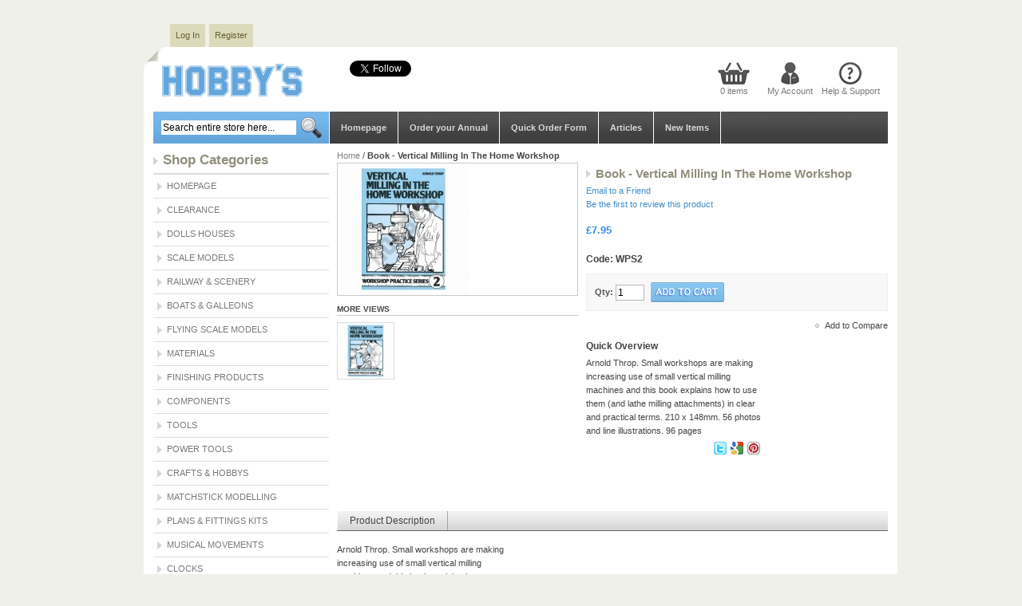

--- FILE ---
content_type: text/html; charset=UTF-8
request_url: https://hobby.uk.com/vertical-milling-in-the-home-workshop.html
body_size: 148974
content:
<!DOCTYPE html PUBLIC "-//W3C//DTD XHTML 1.0 Strict//EN" "http://www.w3.org/TR/xhtml1/DTD/xhtml1-strict.dtd">
<html xmlns="http://www.w3.org/1999/xhtml" xml:lang="en" lang="en">
<head>
    <title>Shop Vertical Milling  In The Home Workshop       | Hobby.uk.com Hobbys</title>
<meta http-equiv="Content-Type" content="text/html; charset=utf-8" />
<meta name="description" content="Check Vertical Milling In The Home Workshop for £6.95 online. Diverse range of products for hobbies at hobby.uk.com." />
<meta name="robots" content="INDEX,FOLLOW" />
<link rel="icon" href="https://hobby.uk.com/skin/frontend/default/hellomini/favicon.ico" type="image/x-icon" />
<link rel="shortcut icon" href="https://hobby.uk.com/skin/frontend/default/hellomini/favicon.ico" type="image/x-icon" />
<script type="text/javascript">
//<![CDATA[
    var BLANK_URL = 'https://hobby.uk.com/js/blank.html';
    var BLANK_IMG = 'https://hobby.uk.com/js/spacer.gif';
//]]>
</script>
<link rel="stylesheet" type="text/css" href="https://hobby.uk.com/skin/frontend/default/hellomini/slider/css/screen.css" />
<script type="text/javascript" src="https://hobby.uk.com/js/magecoders/jquery.js"></script>
<script type="text/javascript" src="https://hobby.uk.com/skin/frontend/default/hellomini/slider/js/slider.js"></script>
<script type="text/javascript">
jQuery(document).ready(function(){	
	jQuery("#slider").easySlider({
		auto: true,
		continuous: true 
	});
});

</script>
<link rel="stylesheet" type="text/css" href="https://hobby.uk.com/js/calendar/calendar-win2k-1.css" />
<link rel="stylesheet" type="text/css" href="https://hobby.uk.com/skin/frontend/default/hellomini/css/reset.css" media="all" />
<link rel="stylesheet" type="text/css" href="https://hobby.uk.com/skin/frontend/default/hellomini/css/boxes.css" media="all" />
<link rel="stylesheet" type="text/css" href="https://hobby.uk.com/skin/frontend/default/hellomini/css/menu.css" media="all" />
<link rel="stylesheet" type="text/css" href="https://hobby.uk.com/skin/frontend/default/hellomini/css/clears.css" media="all" />
<link rel="stylesheet" type="text/css" href="https://hobby.uk.com/skin/frontend/base/default/css/widget.css" media="all" />
<link rel="stylesheet" type="text/css" href="https://hobby.uk.com/skin/frontend/default/hellomini/css/fbintegrator.css" media="all" />
<link rel="stylesheet" type="text/css" href="https://hobby.uk.com/skin/frontend/default/hellomini/aw_shopbybrand/css/aw_brands.css" media="all" />
<link rel="stylesheet" type="text/css" href="https://hobby.uk.com/skin/frontend/default/hellomini/aw_sociable/css/aw_sociable.css" media="all" />
<link rel="stylesheet" type="text/css" href="https://hobby.uk.com/skin/frontend/base/default/css/quickorder.css" media="all" />
<link rel="stylesheet" type="text/css" href="https://hobby.uk.com/skin/frontend/default/default/css/easycatalogimg.css" media="all" />
<link rel="stylesheet" type="text/css" href="https://hobby.uk.com/skin/frontend/default/hellomini/css/print.css" media="print" />
<script type="text/javascript" src="https://hobby.uk.com/js/prototype/prototype.js"></script>
<script type="text/javascript" src="https://hobby.uk.com/js/prototype/validation.js"></script>
<script type="text/javascript" src="https://hobby.uk.com/js/scriptaculous/builder.js"></script>
<script type="text/javascript" src="https://hobby.uk.com/js/scriptaculous/effects.js"></script>
<script type="text/javascript" src="https://hobby.uk.com/js/scriptaculous/dragdrop.js"></script>
<script type="text/javascript" src="https://hobby.uk.com/js/scriptaculous/controls.js"></script>
<script type="text/javascript" src="https://hobby.uk.com/js/scriptaculous/slider.js"></script>
<script type="text/javascript" src="https://hobby.uk.com/js/varien/js.js"></script>
<script type="text/javascript" src="https://hobby.uk.com/js/varien/form.js"></script>
<script type="text/javascript" src="https://hobby.uk.com/js/varien/menu.js"></script>
<script type="text/javascript" src="https://hobby.uk.com/js/mage/translate.js"></script>
<script type="text/javascript" src="https://hobby.uk.com/js/mage/cookies.js"></script>
<script type="text/javascript" src="https://hobby.uk.com/js/magecoders/autosuggest.js"></script>
<script type="text/javascript" src="https://hobby.uk.com/js/magecoders/quickorder.js"></script>
<script type="text/javascript" src="https://hobby.uk.com/js/varien/product.js"></script>
<script type="text/javascript" src="https://hobby.uk.com/js/calendar/calendar.js"></script>
<script type="text/javascript" src="https://hobby.uk.com/js/calendar/calendar-setup.js"></script>
<script type="text/javascript" src="https://hobby.uk.com/js/mdn/QuotationFront.js"></script>
<link rel="canonical" href="https://hobby.uk.com/vertical-milling-in-the-home-workshop.html" />
<!--[if IE]>
<link rel="stylesheet" type="text/css" href="https://hobby.uk.com/skin/frontend/default/hellomini/css/iestyles.css" media="all" />
<![endif]-->
<!--[if lt IE 7]>
<link rel="stylesheet" type="text/css" href="https://hobby.uk.com/skin/frontend/default/hellomini/css/ie7minus.css" media="all" />
<script type="text/javascript" src="https://hobby.uk.com/js/lib/ds-sleight.js"></script>
<script type="text/javascript" src="https://hobby.uk.com/js/varien/iehover-fix.js"></script>
<![endif]-->
    <meta property="og:title" content="Shop Vertical Milling  In The Home Workshop       | Hobby.uk.com Hobbys"/>
    <meta property="og:type" content="website"/>
    <meta property="og:url" content="https://hobby.uk.com/vertical-milling-in-the-home-workshop.html"/>
    <meta property="og:image" content="https://hobby.uk.com/media/catalog/product/cache/1/image/265x/aa3b0f049e82e9c7bbaca44dff1a2d5c/c/o/cover_pic_02.jpg"/>
    <meta property="og:description" content="Arnold Throp. Small workshops are making
increasing use of small vertical milling
machines and this book explains how to use
them (and lathe milling attachments) in clear
and practical terms. 210 x 148mm. 56 photos
and line illustrations. 96 pages"/>
    <meta property="fb:app_id" content="546377348792813"/>
    <meta property="og:locale" content="en_GB"/>
<script type="application/ld+json">{"@context":"http:\/\/schema.org","@type":"WebSite","url":"https:\/\/hobby.uk.com\/","name":"Hobby's"}</script><script type="application/ld+json">{"@context":"http:\/\/schema.org","@type":"LocalBusiness","name":"Hobby's","telephone":"020 8761 4244","email":"sales@hobby.uk.com","faxNumber":"020 8761 8796","address":{"@type":"PostalAddress","addressLocality":"London","addressRegion":"","streetAddress":"2 Knight's Hill Square","postalCode":"SE27 0HH"},"sameAs":[["https:\/\/www.facebook.com\/HobbysLtd\/","https:\/\/twitter.com\/Hobbys1"]],"url":"https:\/\/hobby.uk.com\/"}</script><script type="application/ld+json">{"@context":"http:\/\/schema.org","@type":"BreadcrumbList","itemListElement":[{"@type":"ListItem","item":{"@id":"https:\/\/hobby.uk.com\/","name":"Home"},"position":0}]}</script>
<meta property="og:type" content="product"/>
<meta property="og:title" content="Book - Vertical Milling  In The Home Workshop      "/>
<meta property="og:description" content="Arnold Throp. Small workshops are making
increasing use of small vertical milling
machines and this book explains how to use
them (and lathe milling attachments) in clear
and practical terms. 210 x 148mm. 56 photos
and line illustrations. 96 pages"/>
<meta property="og:url" content="https://hobby.uk.com/vertical-milling-in-the-home-workshop.html"/>
<meta property="product:price:amount" content="7.95"/>
<meta property="product:price:currency" content="GBP"/>
<meta property="og:image" content="https://hobby.uk.com/media/catalog/product/cache/1/image/aa3b0f049e82e9c7bbaca44dff1a2d5c/c/o/cover_pic_02.jpg"/>
<meta property="og:site_name" content="Hobby's"/>
<meta property="og:category" content="Workshop"/>
<meta property="og:availability" content="instock"/>
<meta property="twitter:site" content="Hobbys1"/>
<meta property="twitter:creator" content="Hobbys1"/>
<meta property="twitter:card" content="product"/>
<meta property="twitter:title" content="Book - Vertical Milling  In The Home Workshop      "/>
<meta property="twitter:description" content="Arnold Throp. Small workshops are making
increasing use of small vertical milling
machines and this book explains how to use
them (and lathe milling attachments) in clear
and practical terms. 210 x 148mm. 56 photos
and line illustrations. 96 pages"/>
<meta property="twitter:url" content="https://hobby.uk.com/vertical-milling-in-the-home-workshop.html"/>
<meta property="twitter:label1" content="Price"/>
<meta property="twitter:data1" content="7.95"/>
<meta property="twitter:label2" content="Availability"/>
<meta property="twitter:data2" content="instock"/>
<script type="application/ld+json">{"@context":"http:\/\/schema.org","@type":"Product","name":"Book - Vertical Milling  In The Home Workshop      ","description":"Arnold Throp. Small workshops are making\nincreasing use of small vertical milling\nmachines and this book explains how to use\nthem (and lathe milling attachments) in clear\nand practical terms. 210 x 148mm. 56 photos\nand line illustrations. 96 pages","image":"https:\/\/hobby.uk.com\/media\/catalog\/product\/c\/o\/cover_pic_02.jpg","offers":{"price":7.95,"priceCurrency":"GBP","availability":"In stock"},"category":"Workshop"}</script><script type="text/javascript">var Translator = new Translate({"Please use only letters (a-z or A-Z), numbers (0-9) or underscore(_) in this field, first character should be a letter.":"Please use only letters (a-z or A-Z), numbers (0-9) or underscores (_) in this field, first character must be a letter."});</script></head>

<body class=" catalog-product-view catalog-product-view product-vertical-milling-in-the-home-workshop">
    <div class="no-display">
        <h4>Skip to Store Area:</h4>
        <ul>
            <li><a href="#main">Skip to Main Content</a></li>
            <li><a href="#col-left">Skip to Left Column</a></li>
            <li><a href="#footer">Skip to Footer</a></li>
        </ul>
    </div>
	<div class="wrapper">
			<div id="nav-top">
	<ul>
<li><a href="https://hobby.uk.com/customer/account/login/">Log In</a></li>
<li><a href="https://hobby.uk.com/customer/account/create/">Register</a></li>
</ul>
<div class="clear"></div>    </div>
    <div class="container">
            <div class="header">
        <h1 id="logo"><a href="https://hobby.uk.com/"><img src="https://hobby.uk.com/skin/frontend/default/hellomini/images/logo.gif" alt="Magento Commerce"/></a></h1>
       <div class="fb-page" data-href="https://www.facebook.com/HobbysLtd/" data-small-header="true" data-adapt-container-width="true" data-hide-cover="true" data-show-facepile="false"><blockquote cite="https://www.facebook.com/HobbysLtd/" class="fb-xfbml-parse-ignore"><a href="https://www.facebook.com/HobbysLtd/">Hobby&#039;s</a></blockquote></div>       <a href="https://twitter.com/Hobbys1" class="twitter-follow-button" data-show-count="false" data-show-screen-name="false">Follow @Hobbys1</a>
<script>!function(d,s,id){var js,fjs=d.getElementsByTagName(s)[0],p=/^http:/.test(d.location)?'http':'https';if(!d.getElementById(id)){js=d.createElement(s);js.id=id;js.src=p+'://platform.twitter.com/widgets.js';fjs.parentNode.insertBefore(js,fjs);}}(document, 'script', 'twitter-wjs');</script>	<div class="mainLinks">
	
	<div class="mycart">
            <a href="">0 items</a>
        <!-- [ends] .cart-sidebar // -->
</div>
	<div class="myaccount"><a href="https://hobby.uk.com/customer/account/">My Account</a></div>
	<div class="help"><a href="https://hobby.uk.com/support/">Help & Support</a></div>
</div>

</div>
  	
	<div id="navigation">
	          <div id="navigation"><div class="mini-search">
<form id="search_mini_form" action="https://hobby.uk.com/catalogsearch/result/" method="get">
    <fieldset>
        <legend>Search Site</legend>
            <input id="search" type="text" class="input-text" name="q" value="" />
            <input type="image" style="cursor: pointer;border: 0px;"src="https://hobby.uk.com/skin/frontend/default/hellomini/images/search_button.png" alt=" " />
            <div id="search_autocomplete" class="search-autocomplete"></div>
            <script type="text/javascript">
            //<![CDATA[
                var searchForm = new Varien.searchForm('search_mini_form', 'search', 'Search entire store here...');
                searchForm.initAutocomplete('https://hobby.uk.com/catalogsearch/ajax/suggest/', 'search_autocomplete');
            //]]>
            </script>
    </fieldset>
</form>
</div>
	   <ul id="nav">
	   		   <li><a href="https://hobby.uk.com/">Homepage</a></li>
	   		   <li><a href="../hobbys-annual.html">Order your Annual</a></li>
	   		   <li><a href="../quickorder">Quick Order Form</a></li>
	   		   <li><a href="../articles">Articles</a></li>
                                    </ul>
		</div>    <div id="aw_brands_menu_container" style="display: none">
        <li class="level0 nav-99 level-top last parent">
            <a href="https://hobby.uk.com/brands" class="level-top">
                <span>New Items</span>
            </a>
            <ul class="level0">
                                    <li class="level1 nav-99-1 first ">
                        <a href="https://hobby.uk.com/brands/metal_kits">
                            <span>Metal Kits</span>
                        </a>
                    </li>
                                    <li class="level1 nav-99-2  ">
                        <a href="https://hobby.uk.com/brands/ammo">
                            <span>Ammo</span>
                        </a>
                    </li>
                                    <li class="level1 nav-99-3  ">
                        <a href="https://hobby.uk.com/brands/aoshima_kits">
                            <span>Aoshima</span>
                        </a>
                    </li>
                                    <li class="level1 nav-99-4  ">
                        <a href="https://hobby.uk.com/brands/italeri">
                            <span>Italeri</span>
                        </a>
                    </li>
                                    <li class="level1 nav-99-5  ">
                        <a href="https://hobby.uk.com/brands/occre_transport">
                            <span>OcCre Model Kits</span>
                        </a>
                    </li>
                                    <li class="level1 nav-99-6  ">
                        <a href="https://hobby.uk.com/brands/occre_galleon">
                            <span>OcCre Galleon Kits</span>
                        </a>
                    </li>
                                    <li class="level1 nav-99-7  ">
                        <a href="https://hobby.uk.com/brands/lasercutwood">
                            <span>Laser Cut Wooden Kits</span>
                        </a>
                    </li>
                                    <li class="level1 nav-99-8  ">
                        <a href="https://hobby.uk.com/brands/ugears_new">
                            <span>UGEARS Mechanical Models</span>
                        </a>
                    </li>
                                    <li class="level1 nav-99-9  ">
                        <a href="https://hobby.uk.com/brands/diy_rooms">
                            <span>DIY Miniature Rooms</span>
                        </a>
                    </li>
                                    <li class="level1 nav-99-10  ">
                        <a href="https://hobby.uk.com/brands/airfix">
                            <span>Airfix</span>
                        </a>
                    </li>
                                    <li class="level1 nav-99-11  ">
                        <a href="https://hobby.uk.com/brands/greenstuffworld">
                            <span>Green Stuff</span>
                        </a>
                    </li>
                                    <li class="level1 nav-99-12  ">
                        <a href="https://hobby.uk.com/brands/haynes">
                            <span>Haynes</span>
                        </a>
                    </li>
                                    <li class="level1 nav-99-13  ">
                        <a href="https://hobby.uk.com/brands/newengines">
                            <span>Engine Kits</span>
                        </a>
                    </li>
                                    <li class="level1 nav-99-14  ">
                        <a href="https://hobby.uk.com/brands/mastertool">
                            <span>Master Tools</span>
                        </a>
                    </li>
                                    <li class="level1 nav-99-15  ">
                        <a href="https://hobby.uk.com/brands/tools_new">
                            <span>Tools</span>
                        </a>
                    </li>
                                    <li class="level1 nav-99-16  ">
                        <a href="https://hobby.uk.com/brands/storage_new">
                            <span>Storage and Organisers</span>
                        </a>
                    </li>
                                    <li class="level1 nav-99-17  ">
                        <a href="https://hobby.uk.com/brands/robotime">
                            <span>Wooden clock and Music Box kits</span>
                        </a>
                    </li>
                                    <li class="level1 nav-99-18  ">
                        <a href="https://hobby.uk.com/brands/mechanical3">
                            <span>Mechanical 3D Models</span>
                        </a>
                    </li>
                                    <li class="level1 nav-99-19  ">
                        <a href="https://hobby.uk.com/brands/diamond_painting">
                            <span>Diamond Painting</span>
                        </a>
                    </li>
                                    <li class="level1 nav-99-20  ">
                        <a href="https://hobby.uk.com/brands/wooden_kits">
                            <span>3D Wooden Kits</span>
                        </a>
                    </li>
                                    <li class="level1 nav-99-21  ">
                        <a href="https://hobby.uk.com/brands/displays_new">
                            <span>Displays</span>
                        </a>
                    </li>
                                    <li class="level1 nav-99-22  ">
                        <a href="https://hobby.uk.com/brands/scenic_new">
                            <span>Scenic</span>
                        </a>
                    </li>
                                    <li class="level1 nav-99-23  ">
                        <a href="https://hobby.uk.com/brands/matchitecture_new">
                            <span>Matchitecture</span>
                        </a>
                    </li>
                                    <li class="level1 nav-99-24  ">
                        <a href="https://hobby.uk.com/brands/tv_film_new">
                            <span>TV & Film kits</span>
                        </a>
                    </li>
                                    <li class="level1 nav-99-25  ">
                        <a href="https://hobby.uk.com/brands/wood_items_new">
                            <span>Wood Items</span>
                        </a>
                    </li>
                                    <li class="level1 nav-99-26  ">
                        <a href="https://hobby.uk.com/brands/wooden_kits_new">
                            <span>Wooden Craft Kits</span>
                        </a>
                    </li>
                                    <li class="level1 nav-99-27  ">
                        <a href="https://hobby.uk.com/brands/foam_coat_new">
                            <span>Foam factory</span>
                        </a>
                    </li>
                                    <li class="level1 nav-99-28  ">
                        <a href="https://hobby.uk.com/brands/metal_earth">
                            <span>Metal Earth</span>
                        </a>
                    </li>
                                    <li class="level1 nav-99-29  ">
                        <a href="https://hobby.uk.com/brands/marquetry">
                            <span>Marquetry</span>
                        </a>
                    </li>
                                    <li class="level1 nav-99-30  ">
                        <a href="https://hobby.uk.com/brands/carbon_fiber_new">
                            <span>Carbon fiber</span>
                        </a>
                    </li>
                                    <li class="level1 nav-99-31  ">
                        <a href="https://hobby.uk.com/brands/pvc_sheet_new">
                            <span>PVC Sheets</span>
                        </a>
                    </li>
                                    <li class="level1 nav-99-32  ">
                        <a href="https://hobby.uk.com/brands/traditional_marquetry_new">
                            <span>Marquetry</span>
                        </a>
                    </li>
                                    <li class="level1 nav-99-33  ">
                        <a href="https://hobby.uk.com/brands/boats_new">
                            <span>Boats and Galleons</span>
                        </a>
                    </li>
                                    <li class="level1 nav-99-34  ">
                        <a href="https://hobby.uk.com/brands/vintage_model">
                            <span>Vintage Model</span>
                        </a>
                    </li>
                                    <li class="level1 nav-99-35  ">
                        <a href="https://hobby.uk.com/brands/keil_kraft">
                            <span>Keil Kraft</span>
                        </a>
                    </li>
                                    <li class="level1 nav-99-36  ">
                        <a href="https://hobby.uk.com/brands/easy_houses_new">
                            <span>Dolls Houses</span>
                        </a>
                    </li>
                                    <li class="level1 nav-99-37  ">
                        <a href="https://hobby.uk.com/brands/houses_new">
                            <span>Dolls Houses</span>
                        </a>
                    </li>
                                    <li class="level1 nav-99-38  last">
                        <a href="https://hobby.uk.com/brands/funkits">
                            <span>Fun Wooden Kits</span>
                        </a>
                    </li>
                            </ul>
        </li>
    </div>
    <script type="text/javascript">
        menu = $('nav');
        if (menu) {
            menu.insert($('aw_brands_menu_container').innerHTML);
        }
    </script>
   </div>
<div class="clear"></div>



        <div class="outline-creator">			
            <div class="middle layout-2columns">
                <div class="col-left sidebar" id="col-left">
                            <script type="text/javascript">
        var aw_sociable_id = 0;
        function awSociableSaveClick() {
            var U = "https://hobby.uk.com/sociable/index/saveClick/"
                + 'service_id/' + encodeURIComponent(aw_sociable_id)
                + '/store_id/1/entity_id/6645/entity_type/product/';
            new Ajax.Request(U, {method: 'get'});
        }
        document.observe('dom:loaded', function () {
            $$('ul.aw-sociable_services-list li a[rel*="external"]').each(function (item) {
                item.writeAttribute('target', '_blank')
            });
            $$("ul.aw-sociable_services-list li").each(function (item) {
                item.observe('mouseover', function () {
                    var srv_id = item.getAttribute('class').match("srv_(.*?)_id");
                    if (srv_id != null) {
                        aw_sociable_id = srv_id[1];
                    }
                });
            });
        });
    </script>

<div class="left-nav">
     <div class="head">
          <h2>Shop Categories</h2>
        </div>
           <ul id="left-nav">
		   <li><a href="https://hobby.uk.com/">Homepage</a></li>
            <li class="level0 nav-1 parent" onmouseover="toggleMenu(this,1)" onmouseout="toggleMenu(this,0)">
<a href="https://hobby.uk.com/clearance-models.html">
<span>Clearance</span>
</a>
<ul class="level0">
<li class="level1 nav-1-1 first">
<a href="https://hobby.uk.com/clearance-models/clearance-boats.html">
<span>Boats &amp; Galleons</span>
</a>
</li><li class="level1 nav-1-2">
<a href="https://hobby.uk.com/clearance-models/clearance-crafts.html">
<span>Crafts &amp; Hobbys</span>
</a>
</li><li class="level1 nav-1-3">
<a href="https://hobby.uk.com/clearance-models/clearance-rc-models.html">
<span>R/C Scale Models</span>
</a>
</li><li class="level1 nav-1-4 last">
<a href="https://hobby.uk.com/clearance-models/clearance-scale-models-1.html">
<span>Scale Models</span>
</a>
</li>
</ul>
</li>                    <li class="level0 nav-2 parent" onmouseover="toggleMenu(this,1)" onmouseout="toggleMenu(this,0)">
<a href="https://hobby.uk.com/dolls-houses.html">
<span>Dolls Houses</span>
</a>
<ul class="level0">
<li class="level1 nav-2-1 first parent" onmouseover="toggleMenu(this,1)" onmouseout="toggleMenu(this,0)">
<a href="https://hobby.uk.com/dolls-houses/1-12.html">
<span>1/12th Scale</span>
</a>
<ul class="level1">
<li class="level2 nav-2-1-1 first">
<a href="https://hobby.uk.com/dolls-houses/1-12/dolls-houses.html">
<span>Dolls Houses</span>
</a>
</li><li class="level2 nav-2-1-2">
<a href="https://hobby.uk.com/dolls-houses/1-12/dolls-house-plans.html">
<span>Dolls House Plans</span>
</a>
</li><li class="level2 nav-2-1-3 parent" onmouseover="toggleMenu(this,1)" onmouseout="toggleMenu(this,0)">
<a href="https://hobby.uk.com/dolls-houses/1-12/windows-doors.html">
<span>Windows &amp; Doors</span>
</a>
<ul class="level2">
<li class="level3 nav-2-1-3-1 first">
<a href="https://hobby.uk.com/dolls-houses/1-12/windows-doors/wooden-windows.html">
<span>Wooden Windows</span>
</a>
</li><li class="level3 nav-2-1-3-2">
<a href="https://hobby.uk.com/dolls-houses/1-12/windows-doors/wooden-doors.html">
<span>Wooden Doors</span>
</a>
</li><li class="level3 nav-2-1-3-3">
<a href="https://hobby.uk.com/dolls-houses/1-12/windows-doors/plastic-windows.html">
<span>Plastic Windows</span>
</a>
</li><li class="level3 nav-2-1-3-4">
<a href="https://hobby.uk.com/dolls-houses/1-12/windows-doors/plastic-doors.html">
<span>Plastic Doors</span>
</a>
</li><li class="level3 nav-2-1-3-5 last">
<a href="https://hobby.uk.com/dolls-houses/1-12/windows-doors/accessories.html">
<span>Accessories</span>
</a>
</li>
</ul>
</li><li class="level2 nav-2-1-4 parent" onmouseover="toggleMenu(this,1)" onmouseout="toggleMenu(this,0)">
<a href="https://hobby.uk.com/dolls-houses/1-12/exterior-finishing-materials.html">
<span>Exterior Finishing Materials</span>
</a>
<ul class="level2">
<li class="level3 nav-2-1-4-6 first">
<a href="https://hobby.uk.com/dolls-houses/1-12/exterior-finishing-materials/roof-shingles-thatching.html">
<span>Roof Shingles &amp; Thatching</span>
</a>
</li><li class="level3 nav-2-1-4-7">
<a href="https://hobby.uk.com/dolls-houses/1-12/exterior-finishing-materials/stone-coating.html">
<span>Stone Coating</span>
</a>
</li><li class="level3 nav-2-1-4-8">
<a href="https://hobby.uk.com/dolls-houses/1-12/exterior-finishing-materials/cladding-materials.html">
<span>Cladding Materials</span>
</a>
</li><li class="level3 nav-2-1-4-9">
<a href="https://hobby.uk.com/dolls-houses/1-12/exterior-finishing-materials/magic-masonry.html">
<span>Magic Masonry</span>
</a>
</li><li class="level3 nav-2-1-4-10 last">
<a href="https://hobby.uk.com/dolls-houses/1-12/exterior-finishing-materials/bricks-tiles.html">
<span>Bricks &amp; Tiles</span>
</a>
</li>
</ul>
</li><li class="level2 nav-2-1-5 parent" onmouseover="toggleMenu(this,1)" onmouseout="toggleMenu(this,0)">
<a href="https://hobby.uk.com/dolls-houses/1-12/hardware.html">
<span>Hardware</span>
</a>
<ul class="level2">
<li class="level3 nav-2-1-5-11 first">
<a href="https://hobby.uk.com/dolls-houses/1-12/hardware/hinges.html">
<span>Hinges</span>
</a>
</li><li class="level3 nav-2-1-5-12">
<a href="https://hobby.uk.com/dolls-houses/1-12/hardware/handles.html">
<span>Handles</span>
</a>
</li><li class="level3 nav-2-1-5-13">
<a href="https://hobby.uk.com/dolls-houses/1-12/hardware/draw-pull.html">
<span>Drawer Pulls</span>
</a>
</li><li class="level3 nav-2-1-5-14 last">
<a href="https://hobby.uk.com/dolls-houses/1-12/hardware/miscellaneous.html">
<span>Miscellaneous</span>
</a>
</li>
</ul>
</li><li class="level2 nav-2-1-6 parent" onmouseover="toggleMenu(this,1)" onmouseout="toggleMenu(this,0)">
<a href="https://hobby.uk.com/dolls-houses/1-12/wooden-mouldings.html">
<span>Wooden Mouldings</span>
</a>
<ul class="level2">
<li class="level3 nav-2-1-6-15 first">
<a href="https://hobby.uk.com/dolls-houses/1-12/wooden-mouldings/staircase-components.html">
<span>Staircase Components</span>
</a>
</li><li class="level3 nav-2-1-6-16">
<a href="https://hobby.uk.com/dolls-houses/1-12/wooden-mouldings/fireplace-surrounds.html">
<span>Fireplace Surrounds</span>
</a>
</li><li class="level3 nav-2-1-6-17">
<a href="https://hobby.uk.com/dolls-houses/1-12/wooden-mouldings/mouldings.html">
<span>Mouldings</span>
</a>
</li><li class="level3 nav-2-1-6-18 last">
<a href="https://hobby.uk.com/dolls-houses/1-12/wooden-mouldings/components.html">
<span>Components</span>
</a>
</li>
</ul>
</li><li class="level2 nav-2-1-7 parent" onmouseover="toggleMenu(this,1)" onmouseout="toggleMenu(this,0)">
<a href="https://hobby.uk.com/dolls-houses/1-12/wood-sheet.html">
<span>Wood Sheet</span>
</a>
<ul class="level2">
<li class="level3 nav-2-1-7-19 first">
<a href="https://hobby.uk.com/dolls-houses/1-12/wood-sheet/mahogany.html">
<span>Mahogany</span>
</a>
</li><li class="level3 nav-2-1-7-20">
<a href="https://hobby.uk.com/dolls-houses/1-12/wood-sheet/pine.html">
<span>Pine</span>
</a>
</li><li class="level3 nav-2-1-7-21">
<a href="https://hobby.uk.com/dolls-houses/1-12/wood-sheet/oak.html">
<span>Oak</span>
</a>
</li><li class="level3 nav-2-1-7-22">
<a href="https://hobby.uk.com/dolls-houses/1-12/wood-sheet/american-cherry.html">
<span>American Cherry</span>
</a>
</li><li class="level3 nav-2-1-7-23 last">
<a href="https://hobby.uk.com/dolls-houses/1-12/wood-sheet/white.html">
<span>White</span>
</a>
</li>
</ul>
</li><li class="level2 nav-2-1-8 parent" onmouseover="toggleMenu(this,1)" onmouseout="toggleMenu(this,0)">
<a href="https://hobby.uk.com/dolls-houses/1-12/lighting-electricals.html">
<span>Lighting &amp; Electricals</span>
</a>
<ul class="level2">
<li class="level3 nav-2-1-8-24 first parent" onmouseover="toggleMenu(this,1)" onmouseout="toggleMenu(this,0)">
<a href="https://hobby.uk.com/dolls-houses/1-12/lighting-electricals/cir-kit-electrical-system.html">
<span>Cir-Kit Electrical System</span>
</a>
<ul class="level3">
<li class="level4 nav-2-1-8-24-1 first">
<a href="https://hobby.uk.com/dolls-houses/1-12/lighting-electricals/cir-kit-electrical-system/wiring-kits-transformers.html">
<span>Wiring Kits &amp; Transformers</span>
</a>
</li><li class="level4 nav-2-1-8-24-2">
<a href="https://hobby.uk.com/dolls-houses/1-12/lighting-electricals/cir-kit-electrical-system/lamp-adaptors.html">
<span>Lamp Adaptors</span>
</a>
</li><li class="level4 nav-2-1-8-24-3">
<a href="https://hobby.uk.com/dolls-houses/1-12/lighting-electricals/cir-kit-electrical-system/globes-shades.html">
<span>Globes &amp; Shades</span>
</a>
</li><li class="level4 nav-2-1-8-24-4">
<a href="https://hobby.uk.com/dolls-houses/1-12/lighting-electricals/cir-kit-electrical-system/bulbs-holders.html">
<span>Bulbs and Holders</span>
</a>
</li><li class="level4 nav-2-1-8-24-5">
<a href="https://hobby.uk.com/dolls-houses/1-12/lighting-electricals/cir-kit-electrical-system/accessories.html">
<span>Accessories</span>
</a>
</li><li class="level4 nav-2-1-8-24-6 last">
<a href="https://hobby.uk.com/dolls-houses/1-12/lighting-electricals/cir-kit-electrical-system/tools.html">
<span>Tools</span>
</a>
</li>
</ul>
</li><li class="level3 nav-2-1-8-25">
<a href="https://hobby.uk.com/dolls-houses/1-12/lighting-electricals/fires.html">
<span>Fires</span>
</a>
</li><li class="level3 nav-2-1-8-26">
<a href="https://hobby.uk.com/dolls-houses/1-12/lighting-electricals/ceiling-lights.html">
<span>Ceiling Lights</span>
</a>
</li><li class="level3 nav-2-1-8-27">
<a href="https://hobby.uk.com/dolls-houses/1-12/lighting-electricals/wall-lights.html">
<span>Wall Lights</span>
</a>
</li><li class="level3 nav-2-1-8-28">
<a href="https://hobby.uk.com/dolls-houses/1-12/lighting-electricals/table-standard-lamps.html">
<span>Table &amp; Standard Lamps</span>
</a>
</li><li class="level3 nav-2-1-8-29 last">
<a href="https://hobby.uk.com/dolls-houses/1-12/lighting-electricals/accessories.html">
<span>Accessories</span>
</a>
</li>
</ul>
</li><li class="level2 nav-2-1-9 parent" onmouseover="toggleMenu(this,1)" onmouseout="toggleMenu(this,0)">
<a href="https://hobby.uk.com/dolls-houses/1-12/wallpapers-fabrics.html">
<span>Wallpapers &amp; Fabrics</span>
</a>
<ul class="level2">
<li class="level3 nav-2-1-9-30 first">
<a href="https://hobby.uk.com/dolls-houses/1-12/wallpapers-fabrics/curtains.html">
<span>Curtains</span>
</a>
</li><li class="level3 nav-2-1-9-31">
<a href="https://hobby.uk.com/dolls-houses/1-12/wallpapers-fabrics/fabrics.html">
<span>Fabrics</span>
</a>
</li><li class="level3 nav-2-1-9-32">
<a href="https://hobby.uk.com/dolls-houses/1-12/wallpapers-fabrics/wallpapers.html">
<span>Wallpapers</span>
</a>
</li><li class="level3 nav-2-1-9-33 last">
<a href="https://hobby.uk.com/dolls-houses/1-12/wallpapers-fabrics/laminated-tile-sheet.html">
<span>Laminated Tile Sheet</span>
</a>
</li>
</ul>
</li><li class="level2 nav-2-1-10 parent" onmouseover="toggleMenu(this,1)" onmouseout="toggleMenu(this,0)">
<a href="https://hobby.uk.com/dolls-houses/1-12/floor-coverings.html">
<span>Floor Coverings</span>
</a>
<ul class="level2">
<li class="level3 nav-2-1-10-34 first">
<a href="https://hobby.uk.com/dolls-houses/1-12/floor-coverings/floor-papers.html">
<span>Floor Papers</span>
</a>
</li><li class="level3 nav-2-1-10-35">
<a href="https://hobby.uk.com/dolls-houses/1-12/floor-coverings/carpets-rugs.html">
<span>Carpets &amp; Rugs</span>
</a>
</li><li class="level3 nav-2-1-10-36">
<a href="https://hobby.uk.com/dolls-houses/1-12/floor-coverings/marble-tile.html">
<span>Marble Tile</span>
</a>
</li><li class="level3 nav-2-1-10-37 last">
<a href="https://hobby.uk.com/dolls-houses/1-12/floor-coverings/textured-coverings.html">
<span>Textured Coverings</span>
</a>
</li>
</ul>
</li><li class="level2 nav-2-1-11 parent" onmouseover="toggleMenu(this,1)" onmouseout="toggleMenu(this,0)">
<a href="https://hobby.uk.com/dolls-houses/1-12/furniture-ready-made.html">
<span>Furniture Ready Made</span>
</a>
<ul class="level2">
<li class="level3 nav-2-1-11-38 first">
<a href="https://hobby.uk.com/dolls-houses/1-12/furniture-ready-made/huamei-collection.html">
<span>HuaMei Collection</span>
</a>
</li><li class="level3 nav-2-1-11-39">
<a href="https://hobby.uk.com/dolls-houses/1-12/furniture-ready-made/bathroom.html">
<span>Bathroom</span>
</a>
</li><li class="level3 nav-2-1-11-40">
<a href="https://hobby.uk.com/dolls-houses/1-12/furniture-ready-made/bedroom.html">
<span>Bedroom</span>
</a>
</li><li class="level3 nav-2-1-11-41">
<a href="https://hobby.uk.com/dolls-houses/1-12/furniture-ready-made/nursery.html">
<span>Nursery</span>
</a>
</li><li class="level3 nav-2-1-11-42 parent" onmouseover="toggleMenu(this,1)" onmouseout="toggleMenu(this,0)">
<a href="https://hobby.uk.com/dolls-houses/1-12/furniture-ready-made/kitchen.html">
<span>Kitchen</span>
</a>
<ul class="level3">
<li class="level4 nav-2-1-11-42-7 first last">
<a href="https://hobby.uk.com/dolls-houses/1-12/furniture-ready-made/kitchen/oak-finished-furniture.html">
<span>Oak Finished Furniture</span>
</a>
</li>
</ul>
</li><li class="level3 nav-2-1-11-43">
<a href="https://hobby.uk.com/dolls-houses/1-12/furniture-ready-made/dining-room.html">
<span>Dining room</span>
</a>
</li><li class="level3 nav-2-1-11-44">
<a href="https://hobby.uk.com/dolls-houses/1-12/furniture-ready-made/living-room.html">
<span>Living room</span>
</a>
</li><li class="level3 nav-2-1-11-45">
<a href="https://hobby.uk.com/dolls-houses/1-12/furniture-ready-made/study.html">
<span>Study</span>
</a>
</li><li class="level3 nav-2-1-11-46">
<a href="https://hobby.uk.com/dolls-houses/1-12/furniture-ready-made/shop.html">
<span>Shop</span>
</a>
</li><li class="level3 nav-2-1-11-47">
<a href="https://hobby.uk.com/dolls-houses/1-12/furniture-ready-made/computers-and-tvs.html">
<span>Computers and TVs</span>
</a>
</li><li class="level3 nav-2-1-11-48 last">
<a href="https://hobby.uk.com/dolls-houses/1-12/furniture-ready-made/wire-wicker.html">
<span>Wire Wicker</span>
</a>
</li>
</ul>
</li><li class="level2 nav-2-1-12 parent" onmouseover="toggleMenu(this,1)" onmouseout="toggleMenu(this,0)">
<a href="https://hobby.uk.com/dolls-houses/1-12/furniture-kits.html">
<span>Furniture Kits</span>
</a>
<ul class="level2">
<li class="level3 nav-2-1-12-49 first">
<a href="https://hobby.uk.com/dolls-houses/1-12/furniture-kits/tab-slot.html">
<span>Tab &amp; Slot</span>
</a>
</li><li class="level3 nav-2-1-12-50">
<a href="https://hobby.uk.com/dolls-houses/1-12/furniture-kits/bedroom.html">
<span>Bedroom</span>
</a>
</li><li class="level3 nav-2-1-12-51">
<a href="https://hobby.uk.com/dolls-houses/1-12/furniture-kits/dining-room.html">
<span>Dining Room</span>
</a>
</li><li class="level3 nav-2-1-12-52">
<a href="https://hobby.uk.com/dolls-houses/1-12/furniture-kits/library.html">
<span>Library</span>
</a>
</li><li class="level3 nav-2-1-12-53">
<a href="https://hobby.uk.com/dolls-houses/1-12/furniture-kits/living-room.html">
<span>Living Room</span>
</a>
</li><li class="level3 nav-2-1-12-54 last">
<a href="https://hobby.uk.com/dolls-houses/1-12/furniture-kits/bathroom.html">
<span>Bathroom</span>
</a>
</li>
</ul>
</li><li class="level2 nav-2-1-13 parent" onmouseover="toggleMenu(this,1)" onmouseout="toggleMenu(this,0)">
<a href="https://hobby.uk.com/dolls-houses/1-12/figures-pets.html">
<span>Figures and Pets</span>
</a>
<ul class="level2">
<li class="level3 nav-2-1-13-55 first">
<a href="https://hobby.uk.com/dolls-houses/1-12/figures-pets/adult-male-figures.html">
<span>Adult Male Figures</span>
</a>
</li><li class="level3 nav-2-1-13-56">
<a href="https://hobby.uk.com/dolls-houses/1-12/figures-pets/adult-female-figures.html">
<span>Adult Female Figures</span>
</a>
</li><li class="level3 nav-2-1-13-57">
<a href="https://hobby.uk.com/dolls-houses/1-12/figures-pets/children-babies.html">
<span>Children &amp; Babies</span>
</a>
</li><li class="level3 nav-2-1-13-58 last">
<a href="https://hobby.uk.com/dolls-houses/1-12/figures-pets/pets.html">
<span>Pets</span>
</a>
</li>
</ul>
</li><li class="level2 nav-2-1-14">
<a href="https://hobby.uk.com/dolls-houses/1-12/musical-instruments.html">
<span>Musical Instruments</span>
</a>
</li><li class="level2 nav-2-1-15">
<a href="https://hobby.uk.com/dolls-houses/1-12/garden-ornaments-flowers.html">
<span>Garden Ornaments &amp; Flowers</span>
</a>
</li><li class="level2 nav-2-1-16 parent" onmouseover="toggleMenu(this,1)" onmouseout="toggleMenu(this,0)">
<a href="https://hobby.uk.com/dolls-houses/1-12/accessories.html">
<span>Accessories</span>
</a>
<ul class="level2">
<li class="level3 nav-2-1-16-59 first">
<a href="https://hobby.uk.com/dolls-houses/1-12/accessories/bathroom-bedroom.html">
<span>Bathroom &amp; Bedroom</span>
</a>
</li><li class="level3 nav-2-1-16-60">
<a href="https://hobby.uk.com/dolls-houses/1-12/accessories/lounge-dining.html">
<span>Lounge &amp; Dining</span>
</a>
</li><li class="level3 nav-2-1-16-61">
<a href="https://hobby.uk.com/dolls-houses/1-12/accessories/kitchen.html">
<span>Kitchen</span>
</a>
</li><li class="level3 nav-2-1-16-62">
<a href="https://hobby.uk.com/dolls-houses/1-12/accessories/food-drink.html">
<span>Food &amp; Drink</span>
</a>
</li><li class="level3 nav-2-1-16-63">
<a href="https://hobby.uk.com/dolls-houses/1-12/accessories/pictures-frames-books.html">
<span>Pictures, Frames &amp; Books</span>
</a>
</li><li class="level3 nav-2-1-16-64">
<a href="https://hobby.uk.com/dolls-houses/1-12/accessories/clothing.html">
<span>Clothing</span>
</a>
</li><li class="level3 nav-2-1-16-65 last">
<a href="https://hobby.uk.com/dolls-houses/1-12/accessories/metal-miniatures.html">
<span>Metal Miniatures</span>
</a>
</li>
</ul>
</li><li class="level2 nav-2-1-17 last">
<a href="https://hobby.uk.com/dolls-houses/1-12/books.html">
<span>Books</span>
</a>
</li>
</ul>
</li><li class="level1 nav-2-2 parent" onmouseover="toggleMenu(this,1)" onmouseout="toggleMenu(this,0)">
<a href="https://hobby.uk.com/dolls-houses/1-16.html">
<span>1/16th Scale</span>
</a>
<ul class="level1">
<li class="level2 nav-2-2-18 first">
<a href="https://hobby.uk.com/dolls-houses/1-16/plans-fittings-kits.html">
<span>Plans &amp; Fittings Kits</span>
</a>
</li><li class="level2 nav-2-2-19">
<a href="https://hobby.uk.com/dolls-houses/1-16/doors-windows.html">
<span>Doors &amp; Windows</span>
</a>
</li><li class="level2 nav-2-2-20 parent" onmouseover="toggleMenu(this,1)" onmouseout="toggleMenu(this,0)">
<a href="https://hobby.uk.com/dolls-houses/1-16/lighting-electrical.html">
<span>Lighting &amp; Electrical</span>
</a>
<ul class="level2">
<li class="level3 nav-2-2-20-66 first">
<a href="https://hobby.uk.com/dolls-houses/1-16/lighting-electrical/light-fittings-sets.html">
<span>Light Fittings &amp; Sets</span>
</a>
</li><li class="level3 nav-2-2-20-67 last">
<a href="https://hobby.uk.com/dolls-houses/1-16/lighting-electrical/electrical-accessories.html">
<span>Electrical Accessories</span>
</a>
</li>
</ul>
</li><li class="level2 nav-2-2-21">
<a href="https://hobby.uk.com/dolls-houses/1-16/furniture.html">
<span>Furniture</span>
</a>
</li><li class="level2 nav-2-2-22">
<a href="https://hobby.uk.com/dolls-houses/1-16/exterior-interior-papers.html">
<span>Exterior &amp; Interior Papers</span>
</a>
</li><li class="level2 nav-2-2-23">
<a href="https://hobby.uk.com/dolls-houses/1-16/floor-papers-flocks.html">
<span>Floor Papers &amp; Flocks</span>
</a>
</li><li class="level2 nav-2-2-24 last">
<a href="https://hobby.uk.com/dolls-houses/1-16/accessories.html">
<span>Accessories</span>
</a>
</li>
</ul>
</li><li class="level1 nav-2-3 last parent" onmouseover="toggleMenu(this,1)" onmouseout="toggleMenu(this,0)">
<a href="https://hobby.uk.com/dolls-houses/1-24.html">
<span>1/24th Scale</span>
</a>
<ul class="level1">
<li class="level2 nav-2-3-25 first">
<a href="https://hobby.uk.com/dolls-houses/1-24/wall-floor-papers.html">
<span>Wall &amp; Floor Papers</span>
</a>
</li><li class="level2 nav-2-3-26">
<a href="https://hobby.uk.com/dolls-houses/1-24/windows-doors.html">
<span>Windows &amp; Doors</span>
</a>
</li><li class="level2 nav-2-3-27 last">
<a href="https://hobby.uk.com/dolls-houses/1-24/wooden-components.html">
<span>Wooden Components</span>
</a>
</li>
</ul>
</li>
</ul>
</li>                    <li class="level0 nav-3 parent" onmouseover="toggleMenu(this,1)" onmouseout="toggleMenu(this,0)">
<a href="https://hobby.uk.com/scale-models.html">
<span>Scale Models</span>
</a>
<ul class="level0">
<li class="level1 nav-3-1 first">
<a href="https://hobby.uk.com/scale-models/aoshima.html">
<span>Aoshima Plastic Kits</span>
</a>
</li><li class="level1 nav-3-2 parent" onmouseover="toggleMenu(this,1)" onmouseout="toggleMenu(this,0)">
<a href="https://hobby.uk.com/scale-models/ammo.html">
<span>Ammo</span>
</a>
<ul class="level1">
<li class="level2 nav-3-2-1 first">
<a href="https://hobby.uk.com/scale-models/ammo/oilbrushers.html">
<span>Oilbrushers</span>
</a>
</li><li class="level2 nav-3-2-2 last">
<a href="https://hobby.uk.com/scale-models/ammo/ammo-accessories.html">
<span>Ammo Accessories</span>
</a>
</li>
</ul>
</li><li class="level1 nav-3-3">
<a href="https://hobby.uk.com/scale-models/metal-construction.html">
<span>Metal Construction Kits</span>
</a>
</li><li class="level1 nav-3-4">
<a href="https://hobby.uk.com/scale-models/italeri-kits.html">
<span>Italeri</span>
</a>
</li><li class="level1 nav-3-5 parent" onmouseover="toggleMenu(this,1)" onmouseout="toggleMenu(this,0)">
<a href="https://hobby.uk.com/scale-models/greenstuff.html">
<span>Green Stuff</span>
</a>
<ul class="level1">
<li class="level2 nav-3-5-3 first">
<a href="https://hobby.uk.com/scale-models/greenstuff/tape-putty.html">
<span>Tape &amp; Putty</span>
</a>
</li><li class="level2 nav-3-5-4">
<a href="https://hobby.uk.com/scale-models/greenstuff/moulds-resin.html">
<span>Moulds &amp; Resin</span>
</a>
</li><li class="level2 nav-3-5-5">
<a href="https://hobby.uk.com/scale-models/greenstuff/ultraviolet-resins.html">
<span>Ultraviolet Resins</span>
</a>
</li><li class="level2 nav-3-5-6">
<a href="https://hobby.uk.com/scale-models/greenstuff/textured-rolling-pins.html">
<span>Textured Rolling Pins</span>
</a>
</li><li class="level2 nav-3-5-7">
<a href="https://hobby.uk.com/scale-models/greenstuff/sculpting-tools-putty.html">
<span>Sculpting</span>
</a>
</li><li class="level2 nav-3-5-8">
<a href="https://hobby.uk.com/scale-models/greenstuff/cutters.html">
<span>Cutters</span>
</a>
</li><li class="level2 nav-3-5-9">
<a href="https://hobby.uk.com/scale-models/greenstuff/punches.html">
<span>Punches</span>
</a>
</li><li class="level2 nav-3-5-10">
<a href="https://hobby.uk.com/scale-models/greenstuff/craft-tools.html">
<span>Craft Tools</span>
</a>
</li><li class="level2 nav-3-5-11">
<a href="https://hobby.uk.com/scale-models/greenstuff/led-lights.html">
<span>LED Lights</span>
</a>
</li><li class="level2 nav-3-5-12">
<a href="https://hobby.uk.com/scale-models/greenstuff/photo-etched-plates.html">
<span>Photo Etched Plates</span>
</a>
</li><li class="level2 nav-3-5-13">
<a href="https://hobby.uk.com/scale-models/greenstuff/decals-resin.html">
<span>Decals &amp; Resin</span>
</a>
</li><li class="level2 nav-3-5-14">
<a href="https://hobby.uk.com/scale-models/greenstuff/liquid-pigments.html">
<span>Liquid Pigments</span>
</a>
</li><li class="level2 nav-3-5-15">
<a href="https://hobby.uk.com/scale-models/greenstuff/natural-pigments.html">
<span>Natural Pigments</span>
</a>
</li><li class="level2 nav-3-5-16 last">
<a href="https://hobby.uk.com/scale-models/greenstuff/pigment-accessories.html">
<span>Pigment Accessories</span>
</a>
</li>
</ul>
</li><li class="level1 nav-3-6 parent" onmouseover="toggleMenu(this,1)" onmouseout="toggleMenu(this,0)">
<a href="https://hobby.uk.com/scale-models/humbrol-paints-accessories.html">
<span>Humbrol Paints &amp; Accessories</span>
</a>
<ul class="level1">
<li class="level2 nav-3-6-17 first">
<a href="https://hobby.uk.com/scale-models/humbrol-paints-accessories/modelling-enamels.html">
<span>Modelling Enamels</span>
</a>
</li><li class="level2 nav-3-6-18">
<a href="https://hobby.uk.com/scale-models/humbrol-paints-accessories/enamel-washes.html">
<span>Enamel Washes</span>
</a>
</li><li class="level2 nav-3-6-19">
<a href="https://hobby.uk.com/scale-models/humbrol-paints-accessories/hobby-acrylic.html">
<span>Hobby Acrylic</span>
</a>
</li><li class="level2 nav-3-6-20">
<a href="https://hobby.uk.com/scale-models/humbrol-paints-accessories/accessories.html">
<span>Accessories</span>
</a>
</li><li class="level2 nav-3-6-21 last">
<a href="https://hobby.uk.com/scale-models/humbrol-paints-accessories/weathering-powders.html">
<span>Weathering Powders</span>
</a>
</li>
</ul>
</li><li class="level1 nav-3-7">
<a href="https://hobby.uk.com/scale-models/master-tools.html">
<span>Master Tools</span>
</a>
</li><li class="level1 nav-3-8">
<a href="https://hobby.uk.com/scale-models/working-engine-kits.html">
<span>Working Engine Kits</span>
</a>
</li><li class="level1 nav-3-9">
<a href="https://hobby.uk.com/scale-models/airfix-kits.html">
<span>Airfix Starter &amp; Gift Sets</span>
</a>
</li><li class="level1 nav-3-10">
<a href="https://hobby.uk.com/scale-models/airfix-ships.html">
<span>Airfix Ships</span>
</a>
</li><li class="level1 nav-3-11">
<a href="https://hobby.uk.com/scale-models/airfix-aircraft.html">
<span>Airfix Aircraft</span>
</a>
</li><li class="level1 nav-3-12">
<a href="https://hobby.uk.com/scale-models/airfix-1-76-military-kits.html">
<span>Airfix 1:76 Military Kits</span>
</a>
</li><li class="level1 nav-3-13">
<a href="https://hobby.uk.com/scale-models/laser-cut-wooden-kits.html">
<span>Laser Cut Wooden Kits</span>
</a>
</li><li class="level1 nav-3-14">
<a href="https://hobby.uk.com/scale-models/mechanical-3d-models.html">
<span>Mechanical 3D Models</span>
</a>
</li><li class="level1 nav-3-15">
<a href="https://hobby.uk.com/scale-models/u-gears-mechanical-models.html">
<span>U Gears Mechanical Models</span>
</a>
</li><li class="level1 nav-3-16">
<a href="https://hobby.uk.com/scale-models/tv-and-film-kits.html">
<span>TV and Film Kits</span>
</a>
</li><li class="level1 nav-3-17">
<a href="https://hobby.uk.com/scale-models/metal-earth.html">
<span>Metal Earth</span>
</a>
</li><li class="level1 nav-3-18">
<a href="https://hobby.uk.com/scale-models/airfix-quick-build.html">
<span>Airfix Quick Build</span>
</a>
</li><li class="level1 nav-3-19">
<a href="https://hobby.uk.com/scale-models/airplane-snap-kits.html">
<span>Airplane Snap Kits</span>
</a>
</li><li class="level1 nav-3-20 parent" onmouseover="toggleMenu(this,1)" onmouseout="toggleMenu(this,0)">
<a href="https://hobby.uk.com/scale-models/maisto-die-cast-metal-model-kits.html">
<span>Maisto Die Cast Metal Model Kits</span>
</a>
<ul class="level1">
<li class="level2 nav-3-20-22 first">
<a href="https://hobby.uk.com/scale-models/maisto-die-cast-metal-model-kits/1-12-scale-motorbikes.html">
<span>1:12 Scale Motorbikes</span>
</a>
</li><li class="level2 nav-3-20-23 last">
<a href="https://hobby.uk.com/scale-models/maisto-die-cast-metal-model-kits/1-24-scale-cars.html">
<span>1:24 Scale Cars</span>
</a>
</li>
</ul>
</li><li class="level1 nav-3-21">
<a href="https://hobby.uk.com/scale-models/eitech.html">
<span>Eitech</span>
</a>
</li><li class="level1 nav-3-22">
<a href="https://hobby.uk.com/scale-models/amati-museum-quality.html">
<span>Amati Museum Quality</span>
</a>
</li><li class="level1 nav-3-23 last parent" onmouseover="toggleMenu(this,1)" onmouseout="toggleMenu(this,0)">
<a href="https://hobby.uk.com/scale-models/finishing-products.html">
<span>Finishing Products</span>
</a>
<ul class="level1">
<li class="level2 nav-3-23-24 first">
<a href="https://hobby.uk.com/scale-models/finishing-products/effects.html">
<span>Effects</span>
</a>
</li><li class="level2 nav-3-23-25">
<a href="https://hobby.uk.com/scale-models/finishing-products/experts-choice-decal-system.html">
<span>Experts Choice Decal System</span>
</a>
</li><li class="level2 nav-3-23-26 last">
<a href="https://hobby.uk.com/scale-models/finishing-products/bare-metal-foil.html">
<span>Bare Metal Foil</span>
</a>
</li>
</ul>
</li>
</ul>
</li>                    <li class="level0 nav-4 parent" onmouseover="toggleMenu(this,1)" onmouseout="toggleMenu(this,0)">
<a href="https://hobby.uk.com/railway-scenery.html">
<span>Railway &amp; Scenery</span>
</a>
<ul class="level0">
<li class="level1 nav-4-1 first parent" onmouseover="toggleMenu(this,1)" onmouseout="toggleMenu(this,0)">
<a href="https://hobby.uk.com/railway-scenery/plastic-railway-kits.html">
<span>Plastic Railway Kits</span>
</a>
<ul class="level1">
<li class="level2 nav-4-1-1 first">
<a href="https://hobby.uk.com/railway-scenery/plastic-railway-kits/locomotives.html">
<span>Locomotives</span>
</a>
</li><li class="level2 nav-4-1-2">
<a href="https://hobby.uk.com/railway-scenery/plastic-railway-kits/rolling-stock.html">
<span>Rolling Stock</span>
</a>
</li><li class="level2 nav-4-1-3">
<a href="https://hobby.uk.com/railway-scenery/plastic-railway-kits/buildings.html">
<span>Buildings</span>
</a>
</li><li class="level2 nav-4-1-4 last">
<a href="https://hobby.uk.com/railway-scenery/plastic-railway-kits/other-plastic-kits.html">
<span>Other Plastic Kits</span>
</a>
</li>
</ul>
</li><li class="level1 nav-4-2">
<a href="https://hobby.uk.com/railway-scenery/canal-boats.html">
<span>Canal Boats</span>
</a>
</li><li class="level1 nav-4-3">
<a href="https://hobby.uk.com/railway-scenery/instant-trackbed.html">
<span>Instant Trackbed</span>
</a>
</li><li class="level1 nav-4-4 parent" onmouseover="toggleMenu(this,1)" onmouseout="toggleMenu(this,0)">
<a href="https://hobby.uk.com/railway-scenery/scenery-materials.html">
<span>Scenery Materials</span>
</a>
<ul class="level1">
<li class="level2 nav-4-4-5 first parent" onmouseover="toggleMenu(this,1)" onmouseout="toggleMenu(this,0)">
<a href="https://hobby.uk.com/railway-scenery/scenery-materials/jtt-range-of-trees.html">
<span>JTT Range Of Trees</span>
</a>
<ul class="level2">
<li class="level3 nav-4-4-5-1 first">
<a href="https://hobby.uk.com/railway-scenery/scenery-materials/jtt-range-of-trees/ash.html">
<span>Ash</span>
</a>
</li><li class="level3 nav-4-4-5-2">
<a href="https://hobby.uk.com/railway-scenery/scenery-materials/jtt-range-of-trees/beech.html">
<span>Beech</span>
</a>
</li><li class="level3 nav-4-4-5-3">
<a href="https://hobby.uk.com/railway-scenery/scenery-materials/jtt-range-of-trees/birch.html">
<span>Birch</span>
</a>
</li><li class="level3 nav-4-4-5-4">
<a href="https://hobby.uk.com/railway-scenery/scenery-materials/jtt-range-of-trees/cypress.html">
<span>Cypress</span>
</a>
</li><li class="level3 nav-4-4-5-5">
<a href="https://hobby.uk.com/railway-scenery/scenery-materials/jtt-range-of-trees/deciduous.html">
<span>Deciduous</span>
</a>
</li><li class="level3 nav-4-4-5-6">
<a href="https://hobby.uk.com/railway-scenery/scenery-materials/jtt-range-of-trees/fir.html">
<span>Fir</span>
</a>
</li><li class="level3 nav-4-4-5-7">
<a href="https://hobby.uk.com/railway-scenery/scenery-materials/jtt-range-of-trees/live-oak.html">
<span>Live Oak</span>
</a>
</li><li class="level3 nav-4-4-5-8">
<a href="https://hobby.uk.com/railway-scenery/scenery-materials/jtt-range-of-trees/oak.html">
<span>Oak</span>
</a>
</li><li class="level3 nav-4-4-5-9">
<a href="https://hobby.uk.com/railway-scenery/scenery-materials/jtt-range-of-trees/palm.html">
<span>Palm</span>
</a>
</li><li class="level3 nav-4-4-5-10">
<a href="https://hobby.uk.com/railway-scenery/scenery-materials/jtt-range-of-trees/pine.html">
<span>Pine</span>
</a>
</li><li class="level3 nav-4-4-5-11">
<a href="https://hobby.uk.com/railway-scenery/scenery-materials/jtt-range-of-trees/poplar.html">
<span>Poplar</span>
</a>
</li><li class="level3 nav-4-4-5-12">
<a href="https://hobby.uk.com/railway-scenery/scenery-materials/jtt-range-of-trees/sycamore.html">
<span>Sycamore</span>
</a>
</li><li class="level3 nav-4-4-5-13 last">
<a href="https://hobby.uk.com/railway-scenery/scenery-materials/jtt-range-of-trees/weeping-willow.html">
<span>Weeping Willow</span>
</a>
</li>
</ul>
</li><li class="level2 nav-4-4-6">
<a href="https://hobby.uk.com/railway-scenery/scenery-materials/modellers-range-of-trees.html">
<span>Modellers Range Of Trees</span>
</a>
</li><li class="level2 nav-4-4-7">
<a href="https://hobby.uk.com/railway-scenery/scenery-materials/hedges-bushes-mats.html">
<span>Hedges, Bushes &amp; Mats</span>
</a>
</li><li class="level2 nav-4-4-8">
<a href="https://hobby.uk.com/railway-scenery/scenery-materials/scatter-ballast.html">
<span>Scatter &amp; Ballast</span>
</a>
</li><li class="level2 nav-4-4-9">
<a href="https://hobby.uk.com/railway-scenery/scenery-materials/architecture.html">
<span>Architecture &amp; Scenery</span>
</a>
</li><li class="level2 nav-4-4-10">
<a href="https://hobby.uk.com/railway-scenery/scenery-materials/fencing-walling.html">
<span>Fencing &amp; Walling</span>
</a>
</li><li class="level2 nav-4-4-11 last">
<a href="https://hobby.uk.com/railway-scenery/scenery-materials/scale-papers.html">
<span>Scale Papers</span>
</a>
</li>
</ul>
</li><li class="level1 nav-4-5">
<a href="https://hobby.uk.com/railway-scenery/effects.html">
<span>Effects</span>
</a>
</li><li class="level1 nav-4-6">
<a href="https://hobby.uk.com/railway-scenery/humbrol-railway-colours.html">
<span>Humbrol Railway Colours</span>
</a>
</li><li class="level1 nav-4-7">
<a href="https://hobby.uk.com/railway-scenery/railway-lights.html">
<span>Railway Lights</span>
</a>
</li><li class="level1 nav-4-8">
<a href="https://hobby.uk.com/railway-scenery/books-dvd.html">
<span>Books &amp; DVDs</span>
</a>
</li><li class="level1 nav-4-9 last">
<a href="https://hobby.uk.com/railway-scenery/figures.html">
<span>Figures</span>
</a>
</li>
</ul>
</li>                    <li class="level0 nav-5 parent" onmouseover="toggleMenu(this,1)" onmouseout="toggleMenu(this,0)">
<a href="https://hobby.uk.com/boats-galleons.html">
<span>Boats &amp; Galleons</span>
</a>
<ul class="level0">
<li class="level1 nav-5-1 first">
<a href="https://hobby.uk.com/boats-galleons/galleon-kits.html">
<span>Galleon Kits</span>
</a>
</li><li class="level1 nav-5-2">
<a href="https://hobby.uk.com/boats-galleons/ship-boat-kits.html">
<span>Ship &amp; Boat Kits</span>
</a>
</li><li class="level1 nav-5-3">
<a href="https://hobby.uk.com/boats-galleons/solid-hull-kits.html">
<span>Solid Hull Kits</span>
</a>
</li><li class="level1 nav-5-4">
<a href="https://hobby.uk.com/boats-galleons/canal-boats.html">
<span>Canal Boats</span>
</a>
</li><li class="level1 nav-5-5">
<a href="https://hobby.uk.com/boats-galleons/hobby-s-plans-kits.html">
<span>Hobby's Plans &amp; Kits</span>
</a>
</li><li class="level1 nav-5-6">
<a href="https://hobby.uk.com/boats-galleons/plans.html">
<span>Plans</span>
</a>
</li><li class="level1 nav-5-7">
<a href="https://hobby.uk.com/boats-galleons/ships-in-bottles.html">
<span>Ships in Bottles</span>
</a>
</li><li class="level1 nav-5-8 parent" onmouseover="toggleMenu(this,1)" onmouseout="toggleMenu(this,0)">
<a href="https://hobby.uk.com/boats-galleons/accessories.html">
<span>Accessories</span>
</a>
<ul class="level1">
<li class="level2 nav-5-8-1 first">
<a href="https://hobby.uk.com/boats-galleons/accessories/drive-units.html">
<span>Drive Units</span>
</a>
</li><li class="level2 nav-5-8-2">
<a href="https://hobby.uk.com/boats-galleons/accessories/propellers-shafts.html">
<span>Propellers &amp; Shafts</span>
</a>
</li><li class="level2 nav-5-8-3">
<a href="https://hobby.uk.com/boats-galleons/accessories/rudders.html">
<span>Rudders</span>
</a>
</li><li class="level2 nav-5-8-4">
<a href="https://hobby.uk.com/boats-galleons/accessories/couplings.html">
<span>Couplings</span>
</a>
</li><li class="level2 nav-5-8-5">
<a href="https://hobby.uk.com/boats-galleons/accessories/guns-cannons.html">
<span>Guns &amp; Cannons</span>
</a>
</li><li class="level2 nav-5-8-6">
<a href="https://hobby.uk.com/boats-galleons/accessories/rigging-thread.html">
<span>Rigging &amp; Thread</span>
</a>
</li><li class="level2 nav-5-8-7">
<a href="https://hobby.uk.com/boats-galleons/accessories/other-fittings.html">
<span>Other Fittings</span>
</a>
</li><li class="level2 nav-5-8-8">
<a href="https://hobby.uk.com/boats-galleons/accessories/veneer-plates-mast-material.html">
<span>Veneer Plates &amp; Mast Material</span>
</a>
</li><li class="level2 nav-5-8-9">
<a href="https://hobby.uk.com/boats-galleons/accessories/strip-wood-for-planking.html">
<span>Strip Wood For Planking</span>
</a>
</li><li class="level2 nav-5-8-10">
<a href="https://hobby.uk.com/boats-galleons/accessories/varnish.html">
<span>Varnish</span>
</a>
</li><li class="level2 nav-5-8-11">
<a href="https://hobby.uk.com/boats-galleons/accessories/plastic-boats-radars-light-s.html">
<span>Plastic Boats, Radars &amp; Light's</span>
</a>
</li><li class="level2 nav-5-8-12">
<a href="https://hobby.uk.com/boats-galleons/accessories/port-holes-cowl-vents.html">
<span>Port Holes &amp; Cowl Vents</span>
</a>
</li><li class="level2 nav-5-8-13">
<a href="https://hobby.uk.com/boats-galleons/accessories/staunchions-capstans.html">
<span>Staunchions &amp; Capstans</span>
</a>
</li><li class="level2 nav-5-8-14">
<a href="https://hobby.uk.com/boats-galleons/accessories/pumps-accessories.html">
<span>Pumps &amp; Accessories</span>
</a>
</li><li class="level2 nav-5-8-15 last">
<a href="https://hobby.uk.com/boats-galleons/accessories/chain-eyelets.html">
<span>Chain &amp; Eyelets</span>
</a>
</li>
</ul>
</li><li class="level1 nav-5-9">
<a href="https://hobby.uk.com/boats-galleons/adhesives.html">
<span>Adhesives</span>
</a>
</li><li class="level1 nav-5-10">
<a href="https://hobby.uk.com/boats-galleons/tools.html">
<span>Tools</span>
</a>
</li><li class="level1 nav-5-11">
<a href="https://hobby.uk.com/boats-galleons/paper-model-boats.html">
<span>Paper Model Boats</span>
</a>
</li><li class="level1 nav-5-12 last">
<a href="https://hobby.uk.com/boats-galleons/books.html">
<span>Books</span>
</a>
</li>
</ul>
</li>                    <li class="level0 nav-6 parent" onmouseover="toggleMenu(this,1)" onmouseout="toggleMenu(this,0)">
<a href="https://hobby.uk.com/flying-scale-models.html">
<span>Flying Scale Models</span>
</a>
<ul class="level0">
<li class="level1 nav-6-1 first parent" onmouseover="toggleMenu(this,1)" onmouseout="toggleMenu(this,0)">
<a href="https://hobby.uk.com/flying-scale-models/balsa-kits.html">
<span>Balsa Kits</span>
</a>
<ul class="level1">
<li class="level2 nav-6-1-1 first">
<a href="https://hobby.uk.com/flying-scale-models/balsa-kits/free-flight-gliders.html">
<span>Free Flight Gliders</span>
</a>
</li><li class="level2 nav-6-1-2">
<a href="https://hobby.uk.com/flying-scale-models/balsa-kits/rubber-powered-models.html">
<span>Rubber Powered Models</span>
</a>
</li><li class="level2 nav-6-1-3">
<a href="https://hobby.uk.com/flying-scale-models/balsa-kits/rc-models.html">
<span>R/C Models</span>
</a>
</li><li class="level2 nav-6-1-4">
<a href="https://hobby.uk.com/flying-scale-models/balsa-kits/rc-ducted-fan-models.html">
<span>R/C Ducted Fan Models</span>
</a>
</li><li class="level2 nav-6-1-5">
<a href="https://hobby.uk.com/flying-scale-models/balsa-kits/rubber-band-200-series.html">
<span>Rubber Band 200 Series</span>
</a>
</li><li class="level2 nav-6-1-6">
<a href="https://hobby.uk.com/flying-scale-models/balsa-kits/rubber-band-300-series.html">
<span>Rubber Band 300 Series</span>
</a>
</li><li class="level2 nav-6-1-7 last">
<a href="https://hobby.uk.com/flying-scale-models/balsa-kits/static-models.html">
<span>Static Models</span>
</a>
</li>
</ul>
</li><li class="level1 nav-6-2">
<a href="https://hobby.uk.com/flying-scale-models/quick-assembly-kits.html">
<span>Quick Assembly Kits</span>
</a>
</li><li class="level1 nav-6-3">
<a href="https://hobby.uk.com/flying-scale-models/batteries-chargers.html">
<span>Batteries &amp; Chargers</span>
</a>
</li><li class="level1 nav-6-4 last parent" onmouseover="toggleMenu(this,1)" onmouseout="toggleMenu(this,0)">
<a href="https://hobby.uk.com/flying-scale-models/aeromodelling-materials.html">
<span>Aeromodelling Materials</span>
</a>
<ul class="level1">
<li class="level2 nav-6-4-8 first">
<a href="https://hobby.uk.com/flying-scale-models/aeromodelling-materials/adhesives.html">
<span>Adhesives</span>
</a>
</li><li class="level2 nav-6-4-9">
<a href="https://hobby.uk.com/flying-scale-models/aeromodelling-materials/balsa-packs.html">
<span>Balsa Packs</span>
</a>
</li><li class="level2 nav-6-4-10">
<a href="https://hobby.uk.com/flying-scale-models/aeromodelling-materials/balsa-sheets.html">
<span>Balsa Sheets</span>
</a>
</li><li class="level2 nav-6-4-11">
<a href="https://hobby.uk.com/flying-scale-models/aeromodelling-materials/coverings.html">
<span>Coverings</span>
</a>
</li><li class="level2 nav-6-4-12">
<a href="https://hobby.uk.com/flying-scale-models/aeromodelling-materials/experts-choice-decal-system.html">
<span>Experts Choice Decal System</span>
</a>
</li><li class="level2 nav-6-4-13">
<a href="https://hobby.uk.com/flying-scale-models/aeromodelling-materials/propellers.html">
<span>Propellers</span>
</a>
</li><li class="level2 nav-6-4-14 last">
<a href="https://hobby.uk.com/flying-scale-models/aeromodelling-materials/wheels.html">
<span>Wheels</span>
</a>
</li>
</ul>
</li>
</ul>
</li>                    <li class="level0 nav-7 parent" onmouseover="toggleMenu(this,1)" onmouseout="toggleMenu(this,0)">
<a href="https://hobby.uk.com/materials.html">
<span>Materials</span>
</a>
<ul class="level0">
<li class="level1 nav-7-1 first parent" onmouseover="toggleMenu(this,1)" onmouseout="toggleMenu(this,0)">
<a href="https://hobby.uk.com/materials/plastic.html">
<span>Plastic</span>
</a>
<ul class="level1">
<li class="level2 nav-7-1-1 first parent" onmouseover="toggleMenu(this,1)" onmouseout="toggleMenu(this,0)">
<a href="https://hobby.uk.com/materials/plastic/styrene-tube.html">
<span>Styrene Tube</span>
</a>
<ul class="level2">
<li class="level3 nav-7-1-1-1 first">
<a href="https://hobby.uk.com/materials/plastic/styrene-tube/round.html">
<span>Round</span>
</a>
</li><li class="level3 nav-7-1-1-2">
<a href="https://hobby.uk.com/materials/plastic/styrene-tube/square.html">
<span>Square</span>
</a>
</li><li class="level3 nav-7-1-1-3 last">
<a href="https://hobby.uk.com/materials/plastic/styrene-tube/rectangular.html">
<span>Rectangular</span>
</a>
</li>
</ul>
</li><li class="level2 nav-7-1-2 parent" onmouseover="toggleMenu(this,1)" onmouseout="toggleMenu(this,0)">
<a href="https://hobby.uk.com/materials/plastic/styrene-rod.html">
<span>Styrene Rod</span>
</a>
<ul class="level2">
<li class="level3 nav-7-1-2-4 first">
<a href="https://hobby.uk.com/materials/plastic/styrene-rod/round.html">
<span>Round</span>
</a>
</li><li class="level3 nav-7-1-2-5">
<a href="https://hobby.uk.com/materials/plastic/styrene-rod/half-round.html">
<span>Half Round</span>
</a>
</li><li class="level3 nav-7-1-2-6">
<a href="https://hobby.uk.com/materials/plastic/styrene-rod/quarter-round.html">
<span>Quarter Round</span>
</a>
</li><li class="level3 nav-7-1-2-7">
<a href="https://hobby.uk.com/materials/plastic/styrene-rod/square.html">
<span>Square</span>
</a>
</li><li class="level3 nav-7-1-2-8">
<a href="https://hobby.uk.com/materials/plastic/styrene-rod/triangular.html">
<span>Triangular</span>
</a>
</li><li class="level3 nav-7-1-2-9 last">
<a href="https://hobby.uk.com/materials/plastic/styrene-rod/hexagonal.html">
<span>Hexagonal</span>
</a>
</li>
</ul>
</li><li class="level2 nav-7-1-3 parent" onmouseover="toggleMenu(this,1)" onmouseout="toggleMenu(this,0)">
<a href="https://hobby.uk.com/materials/plastic/styrene-sheet-strip.html">
<span>Styrene Sheet &amp; Strip</span>
</a>
<ul class="level2">
<li class="level3 nav-7-1-3-10 first">
<a href="https://hobby.uk.com/materials/plastic/styrene-sheet-strip/rectangular.html">
<span>Rectangular</span>
</a>
</li><li class="level3 nav-7-1-3-11">
<a href="https://hobby.uk.com/materials/plastic/styrene-sheet-strip/strip.html">
<span>Strip</span>
</a>
</li><li class="level3 nav-7-1-3-12 last">
<a href="https://hobby.uk.com/materials/plastic/styrene-sheet-strip/sheet.html">
<span>Sheet</span>
</a>
</li>
</ul>
</li><li class="level2 nav-7-1-4">
<a href="https://hobby.uk.com/materials/plastic/styrene-i-beams.html">
<span>Styrene I-Beams</span>
</a>
</li><li class="level2 nav-7-1-5">
<a href="https://hobby.uk.com/materials/plastic/h-columns.html">
<span>H-Columns</span>
</a>
</li><li class="level2 nav-7-1-6">
<a href="https://hobby.uk.com/materials/plastic/angles.html">
<span>Angles</span>
</a>
</li><li class="level2 nav-7-1-7">
<a href="https://hobby.uk.com/materials/plastic/tees.html">
<span>Tees</span>
</a>
</li><li class="level2 nav-7-1-8">
<a href="https://hobby.uk.com/materials/plastic/channels.html">
<span>Channels</span>
</a>
</li><li class="level2 nav-7-1-9">
<a href="https://hobby.uk.com/materials/plastic/deep-channels.html">
<span>Deep Channels</span>
</a>
</li><li class="level2 nav-7-1-10">
<a href="https://hobby.uk.com/materials/plastic/z-bar.html">
<span>Z-Bar</span>
</a>
</li><li class="level2 nav-7-1-11">
<a href="https://hobby.uk.com/materials/plastic/styrene-open-web-truss.html">
<span>Styrene Open Web Truss</span>
</a>
</li><li class="level2 nav-7-1-12 parent" onmouseover="toggleMenu(this,1)" onmouseout="toggleMenu(this,0)">
<a href="https://hobby.uk.com/materials/plastic/styrene-stairs-ladders-rails.html">
<span>Styrene Stairs, Ladders &amp; Rails</span>
</a>
<ul class="level2">
<li class="level3 nav-7-1-12-13 first">
<a href="https://hobby.uk.com/materials/plastic/styrene-stairs-ladders-rails/rails.html">
<span>Rails</span>
</a>
</li><li class="level3 nav-7-1-12-14">
<a href="https://hobby.uk.com/materials/plastic/styrene-stairs-ladders-rails/stairs.html">
<span>Stairs</span>
</a>
</li><li class="level3 nav-7-1-12-15 last">
<a href="https://hobby.uk.com/materials/plastic/styrene-stairs-ladders-rails/ladders.html">
<span>Ladders</span>
</a>
</li>
</ul>
</li><li class="level2 nav-7-1-13">
<a href="https://hobby.uk.com/materials/plastic/plain-sheets.html">
<span>Plain Sheets</span>
</a>
</li><li class="level2 nav-7-1-14">
<a href="https://hobby.uk.com/materials/plastic/embossed-sheets.html">
<span>Embossed Sheets</span>
</a>
</li><li class="level2 nav-7-1-15">
<a href="https://hobby.uk.com/materials/plastic/clear-coloured-sheets.html">
<span>Clear &amp; Coloured Sheets</span>
</a>
</li><li class="level2 nav-7-1-16 parent" onmouseover="toggleMenu(this,1)" onmouseout="toggleMenu(this,0)">
<a href="https://hobby.uk.com/materials/plastic/clear-acrylic-balls-rod.html">
<span>Clear Acrylic Balls &amp; Rod</span>
</a>
<ul class="level2">
<li class="level3 nav-7-1-16-16 first">
<a href="https://hobby.uk.com/materials/plastic/clear-acrylic-balls-rod/balls.html">
<span>Balls</span>
</a>
</li><li class="level3 nav-7-1-16-17 last">
<a href="https://hobby.uk.com/materials/plastic/clear-acrylic-balls-rod/rods.html">
<span>Rods</span>
</a>
</li>
</ul>
</li><li class="level2 nav-7-1-17">
<a href="https://hobby.uk.com/materials/plastic/plastic-alphabets.html">
<span>Plastic Alphabets</span>
</a>
</li><li class="level2 nav-7-1-18">
<a href="https://hobby.uk.com/materials/plastic/light-gathering-acrylic-rods.html">
<span>Light Gathering Acrylic Rods</span>
</a>
</li><li class="level2 nav-7-1-19">
<a href="https://hobby.uk.com/materials/plastic/microstrip-rod.html">
<span>Microstrip &amp; Rod</span>
</a>
</li><li class="level2 nav-7-1-20">
<a href="https://hobby.uk.com/materials/plastic/accessories.html">
<span>Accessories</span>
</a>
</li><li class="level2 nav-7-1-21">
<a href="https://hobby.uk.com/materials/plastic/decorating-eggs-balls.html">
<span>Decorating Eggs &amp; Balls</span>
</a>
</li><li class="level2 nav-7-1-22">
<a href="https://hobby.uk.com/materials/plastic/pvc-sheets.html">
<span>PVC Sheets</span>
</a>
</li><li class="level2 nav-7-1-23 last">
<a href="https://hobby.uk.com/materials/plastic/reducer.html">
<span>Reducer</span>
</a>
</li>
</ul>
</li><li class="level1 nav-7-2 parent" onmouseover="toggleMenu(this,1)" onmouseout="toggleMenu(this,0)">
<a href="https://hobby.uk.com/materials/adhesives.html">
<span>Adhesives</span>
</a>
<ul class="level1">
<li class="level2 nav-7-2-24 first last">
<a href="https://hobby.uk.com/materials/adhesives/glue-dots.html">
<span>Glue Dots</span>
</a>
</li>
</ul>
</li><li class="level1 nav-7-3 parent" onmouseover="toggleMenu(this,1)" onmouseout="toggleMenu(this,0)">
<a href="https://hobby.uk.com/materials/hardware.html">
<span>Hardware</span>
</a>
<ul class="level1">
<li class="level2 nav-7-3-25 first">
<a href="https://hobby.uk.com/materials/hardware/hinges.html">
<span>Hinges</span>
</a>
</li><li class="level2 nav-7-3-26">
<a href="https://hobby.uk.com/materials/hardware/locks-clasps.html">
<span>Locks &amp; Clasps</span>
</a>
</li><li class="level2 nav-7-3-27">
<a href="https://hobby.uk.com/materials/hardware/handles-feet.html">
<span>Handles &amp; Feet</span>
</a>
</li><li class="level2 nav-7-3-28">
<a href="https://hobby.uk.com/materials/hardware/nuts-bolts.html">
<span>Nuts &amp; Bolts</span>
</a>
</li><li class="level2 nav-7-3-29">
<a href="https://hobby.uk.com/materials/hardware/screws.html">
<span>Screws</span>
</a>
</li><li class="level2 nav-7-3-30 last">
<a href="https://hobby.uk.com/materials/hardware/pins.html">
<span>Pins</span>
</a>
</li>
</ul>
</li><li class="level1 nav-7-4 parent" onmouseover="toggleMenu(this,1)" onmouseout="toggleMenu(this,0)">
<a href="https://hobby.uk.com/materials/metal.html">
<span>Metal</span>
</a>
<ul class="level1">
<li class="level2 nav-7-4-31 first">
<a href="https://hobby.uk.com/materials/metal/aluminium-drilled-strip.html">
<span>Aluminium Drilled Strip</span>
</a>
</li><li class="level2 nav-7-4-32">
<a href="https://hobby.uk.com/materials/metal/aluminium-tube.html">
<span>Aluminium Tube</span>
</a>
</li><li class="level2 nav-7-4-33">
<a href="https://hobby.uk.com/materials/metal/aluminium-rod.html">
<span>Aluminium Rod</span>
</a>
</li><li class="level2 nav-7-4-34">
<a href="https://hobby.uk.com/materials/metal/brass-pipe-sets.html">
<span>Brass Pipe Sets</span>
</a>
</li><li class="level2 nav-7-4-35">
<a href="https://hobby.uk.com/materials/metal/brass-streamline.html">
<span>Brass Streamline</span>
</a>
</li><li class="level2 nav-7-4-36">
<a href="https://hobby.uk.com/materials/metal/brass-strips.html">
<span>Brass Strips</span>
</a>
</li><li class="level2 nav-7-4-37">
<a href="https://hobby.uk.com/materials/metal/copper-tube.html">
<span>Copper Tube</span>
</a>
</li><li class="level2 nav-7-4-38">
<a href="https://hobby.uk.com/materials/metal/etched-mesh.html">
<span>Etched Mesh</span>
</a>
</li><li class="level2 nav-7-4-39">
<a href="https://hobby.uk.com/materials/metal/hexagon-brass-hollow.html">
<span>Hexagon Brass Hollow</span>
</a>
</li><li class="level2 nav-7-4-40">
<a href="https://hobby.uk.com/materials/metal/metric-round-brass-tube.html">
<span>Metric Round Brass Tube</span>
</a>
</li><li class="level2 nav-7-4-41">
<a href="https://hobby.uk.com/materials/metal/rectangular-brass-tube.html">
<span>Rectangular Brass Tube</span>
</a>
</li><li class="level2 nav-7-4-42">
<a href="https://hobby.uk.com/materials/metal/round-brass-tube.html">
<span>Round Brass Tube</span>
</a>
</li><li class="level2 nav-7-4-43">
<a href="https://hobby.uk.com/materials/metal/round-piano-wire.html">
<span>Round Piano Wire</span>
</a>
</li><li class="level2 nav-7-4-44">
<a href="https://hobby.uk.com/materials/metal/sheet-metal.html">
<span>Sheet Metal</span>
</a>
</li><li class="level2 nav-7-4-45">
<a href="https://hobby.uk.com/materials/metal/soft-brass-fuel-tube.html">
<span>Soft Brass Fuel Tube</span>
</a>
</li><li class="level2 nav-7-4-46">
<a href="https://hobby.uk.com/materials/metal/solid-brass-rod.html">
<span>Solid Brass Rod</span>
</a>
</li><li class="level2 nav-7-4-47">
<a href="https://hobby.uk.com/materials/metal/square-brass-tube.html">
<span>Square Brass Tube</span>
</a>
</li><li class="level2 nav-7-4-48">
<a href="https://hobby.uk.com/materials/metal/assortments.html">
<span>Assortments</span>
</a>
</li><li class="level2 nav-7-4-49">
<a href="https://hobby.uk.com/materials/metal/expanded-mesh.html">
<span>Expanded Mesh</span>
</a>
</li><li class="level2 nav-7-4-50">
<a href="https://hobby.uk.com/materials/metal/art-metal.html">
<span>Art Metal</span>
</a>
</li><li class="level2 nav-7-4-51">
<a href="https://hobby.uk.com/materials/metal/chain-rings.html">
<span>Chain &amp; Rings</span>
</a>
</li><li class="level2 nav-7-4-52">
<a href="https://hobby.uk.com/materials/metal/brass-angle.html">
<span>Brass Angle</span>
</a>
</li><li class="level2 nav-7-4-53 last">
<a href="https://hobby.uk.com/materials/metal/brass-u-profile.html">
<span>Brass U-Profile</span>
</a>
</li>
</ul>
</li><li class="level1 nav-7-5 parent" onmouseover="toggleMenu(this,1)" onmouseout="toggleMenu(this,0)">
<a href="https://hobby.uk.com/materials/polystyrene-foam.html">
<span>Polystyrene Foam</span>
</a>
<ul class="level1">
<li class="level2 nav-7-5-54 first">
<a href="https://hobby.uk.com/materials/polystyrene-foam/foam-factory.html">
<span>Foam Factory Accessories</span>
</a>
</li><li class="level2 nav-7-5-55 last">
<a href="https://hobby.uk.com/materials/polystyrene-foam/foamboard.html">
<span>Foamboard</span>
</a>
</li>
</ul>
</li><li class="level1 nav-7-6 parent" onmouseover="toggleMenu(this,1)" onmouseout="toggleMenu(this,0)">
<a href="https://hobby.uk.com/materials/putty-clay.html">
<span>Putty &amp; Clay</span>
</a>
<ul class="level1">
<li class="level2 nav-7-6-56 first">
<a href="https://hobby.uk.com/materials/putty-clay/air-drying-clay.html">
<span>Air Drying Clay</span>
</a>
</li><li class="level2 nav-7-6-57">
<a href="https://hobby.uk.com/materials/putty-clay/fimo-prof.html">
<span>Fimo Professional</span>
</a>
</li><li class="level2 nav-7-6-58">
<a href="https://hobby.uk.com/materials/putty-clay/fimo-soft.html">
<span>Fimo Soft</span>
</a>
</li><li class="level2 nav-7-6-59">
<a href="https://hobby.uk.com/materials/putty-clay/fimo-leather.html">
<span>Fimo Leather Effect</span>
</a>
</li><li class="level2 nav-7-6-60">
<a href="https://hobby.uk.com/materials/putty-clay/fimo-art.html">
<span>Fimo Doll Art</span>
</a>
</li><li class="level2 nav-7-6-61 last">
<a href="https://hobby.uk.com/materials/putty-clay/milliput.html">
<span>Milliput</span>
</a>
</li>
</ul>
</li><li class="level1 nav-7-7 parent" onmouseover="toggleMenu(this,1)" onmouseout="toggleMenu(this,0)">
<a href="https://hobby.uk.com/materials/wood.html">
<span>Wood</span>
</a>
<ul class="level1">
<li class="level2 nav-7-7-62 first">
<a href="https://hobby.uk.com/materials/wood/plywood-panels.html">
<span>Plywood Panels</span>
</a>
</li><li class="level2 nav-7-7-63">
<a href="https://hobby.uk.com/materials/wood/medium-density-fibre-board.html">
<span>Medium Density Fibre Board</span>
</a>
</li><li class="level2 nav-7-7-64">
<a href="https://hobby.uk.com/materials/wood/spruce.html">
<span>Spruce</span>
</a>
</li><li class="level2 nav-7-7-65">
<a href="https://hobby.uk.com/materials/wood/pine-strips.html">
<span>Pine Strips</span>
</a>
</li><li class="level2 nav-7-7-66">
<a href="https://hobby.uk.com/materials/wood/wood-dowels.html">
<span>Wood Dowels</span>
</a>
</li><li class="level2 nav-7-7-67">
<a href="https://hobby.uk.com/materials/wood/useful-sections.html">
<span>Useful Sections</span>
</a>
</li><li class="level2 nav-7-7-68">
<a href="https://hobby.uk.com/materials/wood/veneer-banding.html">
<span>Veneer &amp; Banding</span>
</a>
</li><li class="level2 nav-7-7-69">
<a href="https://hobby.uk.com/materials/wood/mahogany.html">
<span>Mahogany</span>
</a>
</li><li class="level2 nav-7-7-70">
<a href="https://hobby.uk.com/materials/wood/oak.html">
<span>Oak</span>
</a>
</li><li class="level2 nav-7-7-71">
<a href="https://hobby.uk.com/materials/wood/walnut.html">
<span>Walnut</span>
</a>
</li><li class="level2 nav-7-7-72">
<a href="https://hobby.uk.com/materials/wood/cherry.html">
<span>Cherry</span>
</a>
</li><li class="level2 nav-7-7-73">
<a href="https://hobby.uk.com/materials/wood/basswood.html">
<span>Basswood</span>
</a>
</li><li class="level2 nav-7-7-74">
<a href="https://hobby.uk.com/materials/wood/pine-sheet.html">
<span>Pine Sheet</span>
</a>
</li><li class="level2 nav-7-7-75">
<a href="https://hobby.uk.com/materials/wood/limewood.html">
<span>Limewood</span>
</a>
</li><li class="level2 nav-7-7-76">
<a href="https://hobby.uk.com/materials/wood/jellutong.html">
<span>Jellutong</span>
</a>
</li><li class="level2 nav-7-7-77">
<a href="https://hobby.uk.com/materials/wood/balsawood-packs.html">
<span>Balsawood Packs</span>
</a>
</li><li class="level2 nav-7-7-78">
<a href="https://hobby.uk.com/materials/wood/balsawood.html">
<span>Balsawood</span>
</a>
</li><li class="level2 nav-7-7-79">
<a href="https://hobby.uk.com/materials/wood/balsa-dowels.html">
<span>Balsa Dowels</span>
</a>
</li><li class="level2 nav-7-7-80 parent" onmouseover="toggleMenu(this,1)" onmouseout="toggleMenu(this,0)">
<a href="https://hobby.uk.com/materials/wood/beads-balls.html">
<span>Beads &amp; Balls</span>
</a>
<ul class="level2">
<li class="level3 nav-7-7-80-18 first">
<a href="https://hobby.uk.com/materials/wood/beads-balls/beads.html">
<span>Beads</span>
</a>
</li><li class="level3 nav-7-7-80-19 last">
<a href="https://hobby.uk.com/materials/wood/beads-balls/balls.html">
<span>Balls</span>
</a>
</li>
</ul>
</li><li class="level2 nav-7-7-81 last parent" onmouseover="toggleMenu(this,1)" onmouseout="toggleMenu(this,0)">
<a href="https://hobby.uk.com/materials/wood/fine-quality-wooden-sections.html">
<span>Fine Quality Wooden Sections</span>
</a>
<ul class="level2">
<li class="level3 nav-7-7-81-20 first">
<a href="https://hobby.uk.com/materials/wood/fine-quality-wooden-sections/angle.html">
<span>Angle</span>
</a>
</li><li class="level3 nav-7-7-81-21">
<a href="https://hobby.uk.com/materials/wood/fine-quality-wooden-sections/tee.html">
<span>Tee</span>
</a>
</li><li class="level3 nav-7-7-81-22">
<a href="https://hobby.uk.com/materials/wood/fine-quality-wooden-sections/channel.html">
<span>Channel</span>
</a>
</li><li class="level3 nav-7-7-81-23">
<a href="https://hobby.uk.com/materials/wood/fine-quality-wooden-sections/column.html">
<span>Column</span>
</a>
</li><li class="level3 nav-7-7-81-24 last">
<a href="https://hobby.uk.com/materials/wood/fine-quality-wooden-sections/i-beam.html">
<span>I Beam</span>
</a>
</li>
</ul>
</li>
</ul>
</li><li class="level1 nav-7-8">
<a href="https://hobby.uk.com/materials/velcro.html">
<span>Velcro</span>
</a>
</li><li class="level1 nav-7-9 last parent" onmouseover="toggleMenu(this,1)" onmouseout="toggleMenu(this,0)">
<a href="https://hobby.uk.com/materials/carbon-fiber.html">
<span>Carbon Fiber</span>
</a>
<ul class="level1">
<li class="level2 nav-7-9-82 first">
<a href="https://hobby.uk.com/materials/carbon-fiber/strips.html">
<span>Strips</span>
</a>
</li><li class="level2 nav-7-9-83">
<a href="https://hobby.uk.com/materials/carbon-fiber/rods.html">
<span>Rods</span>
</a>
</li><li class="level2 nav-7-9-84">
<a href="https://hobby.uk.com/materials/carbon-fiber/round-tubes.html">
<span>Round Tubes</span>
</a>
</li><li class="level2 nav-7-9-85 last">
<a href="https://hobby.uk.com/materials/carbon-fiber/square-tubes.html">
<span>Square Tubes</span>
</a>
</li>
</ul>
</li>
</ul>
</li>                    <li class="level0 nav-8 parent" onmouseover="toggleMenu(this,1)" onmouseout="toggleMenu(this,0)">
<a href="https://hobby.uk.com/finishing-products.html">
<span>Finishing Products</span>
</a>
<ul class="level0">
<li class="level1 nav-8-1 first parent" onmouseover="toggleMenu(this,1)" onmouseout="toggleMenu(this,0)">
<a href="https://hobby.uk.com/finishing-products/paints.html">
<span>Paints</span>
</a>
<ul class="level1">
<li class="level2 nav-8-1-1 first">
<a href="https://hobby.uk.com/finishing-products/paints/enamel-14ml-humbrol.html">
<span>Enamel 14ml Humbrol</span>
</a>
</li><li class="level2 nav-8-1-2">
<a href="https://hobby.uk.com/finishing-products/paints/enamel-50ml-humbrol.html">
<span>Enamel 50ml Humbrol</span>
</a>
</li><li class="level2 nav-8-1-3">
<a href="https://hobby.uk.com/finishing-products/paints/acrylic-14ml-humbrol.html">
<span>Acrylic 14ml Humbrol</span>
</a>
</li><li class="level2 nav-8-1-4">
<a href="https://hobby.uk.com/finishing-products/paints/small-job-paints.html">
<span>Small Job Paints</span>
</a>
</li><li class="level2 nav-8-1-5">
<a href="https://hobby.uk.com/finishing-products/paints/marmori-20ml-waco.html">
<span>Marmori 20ml Waco</span>
</a>
</li><li class="level2 nav-8-1-6">
<a href="https://hobby.uk.com/finishing-products/paints/acrylic-12-20ml-waco.html">
<span>Acrylic 12 &amp; 20ml Waco</span>
</a>
</li><li class="level2 nav-8-1-7">
<a href="https://hobby.uk.com/finishing-products/paints/sprays.html">
<span>Sprays</span>
</a>
</li><li class="level2 nav-8-1-8">
<a href="https://hobby.uk.com/finishing-products/paints/pens-poster-paints.html">
<span>Pens &amp; Poster Paints</span>
</a>
</li><li class="level2 nav-8-1-9 last">
<a href="https://hobby.uk.com/finishing-products/paints/vinyl-acrylic-17ml-vallejo.html">
<span>Vinyl Acrylic 17ml Vallejo</span>
</a>
</li>
</ul>
</li><li class="level1 nav-8-2">
<a href="https://hobby.uk.com/finishing-products/wood-care.html">
<span>Wood Care</span>
</a>
</li><li class="level1 nav-8-3">
<a href="https://hobby.uk.com/finishing-products/metal-renovators.html">
<span>Metal Renovators</span>
</a>
</li><li class="level1 nav-8-4 parent" onmouseover="toggleMenu(this,1)" onmouseout="toggleMenu(this,0)">
<a href="https://hobby.uk.com/finishing-products/metallic-finishes.html">
<span>Metallic Finishes</span>
</a>
<ul class="level1">
<li class="level2 nav-8-4-10 first">
<a href="https://hobby.uk.com/finishing-products/metallic-finishes/brush-n-leaf.html">
<span>Brush n Leaf</span>
</a>
</li><li class="level2 nav-8-4-11">
<a href="https://hobby.uk.com/finishing-products/metallic-finishes/rub-n-buff.html">
<span>Rub n Buff</span>
</a>
</li><li class="level2 nav-8-4-12 last">
<a href="https://hobby.uk.com/finishing-products/metallic-finishes/stencils.html">
<span>Stencils</span>
</a>
</li>
</ul>
</li><li class="level1 nav-8-5 parent" onmouseover="toggleMenu(this,1)" onmouseout="toggleMenu(this,0)">
<a href="https://hobby.uk.com/finishing-products/application-products.html">
<span>Application Products</span>
</a>
<ul class="level1">
<li class="level2 nav-8-5-13 first">
<a href="https://hobby.uk.com/finishing-products/application-products/stencilling.html">
<span>Stencilling</span>
</a>
</li><li class="level2 nav-8-5-14">
<a href="https://hobby.uk.com/finishing-products/application-products/airbrushes-compressors.html">
<span>Airbrushes &amp; Compressors</span>
</a>
</li><li class="level2 nav-8-5-15">
<a href="https://hobby.uk.com/finishing-products/application-products/brushes.html">
<span>Brushes</span>
</a>
</li><li class="level2 nav-8-5-16 last">
<a href="https://hobby.uk.com/finishing-products/application-products/stripers.html">
<span>Stripers</span>
</a>
</li>
</ul>
</li><li class="level1 nav-8-6 parent" onmouseover="toggleMenu(this,1)" onmouseout="toggleMenu(this,0)">
<a href="https://hobby.uk.com/finishing-products/decals-transfers.html">
<span>Decals &amp; Transfers</span>
</a>
<ul class="level1">
<li class="level2 nav-8-6-17 first">
<a href="https://hobby.uk.com/finishing-products/decals-transfers/decal-making.html">
<span>Decal Making</span>
</a>
</li><li class="level2 nav-8-6-18">
<a href="https://hobby.uk.com/finishing-products/decals-transfers/self-adhesive-lines.html">
<span>Self Adhesive Lines</span>
</a>
</li><li class="level2 nav-8-6-19">
<a href="https://hobby.uk.com/finishing-products/decals-transfers/self-adhesive-lettering.html">
<span>Self Adhesive Lettering</span>
</a>
</li><li class="level2 nav-8-6-20">
<a href="https://hobby.uk.com/finishing-products/decals-transfers/rubdown-lettering.html">
<span>Rubdown Lettering</span>
</a>
</li><li class="level2 nav-8-6-21">
<a href="https://hobby.uk.com/finishing-products/decals-transfers/lettering-transfers.html">
<span>Lettering &amp; Transfers</span>
</a>
</li><li class="level2 nav-8-6-22 last">
<a href="https://hobby.uk.com/finishing-products/decals-transfers/waterslide-transfers.html">
<span>Waterslide Transfers</span>
</a>
</li>
</ul>
</li><li class="level1 nav-8-7">
<a href="https://hobby.uk.com/finishing-products/bare-metal-foil.html">
<span>Bare Metal Foil</span>
</a>
</li><li class="level1 nav-8-8">
<a href="https://hobby.uk.com/finishing-products/covering-material.html">
<span>Covering Material</span>
</a>
</li><li class="level1 nav-8-9 parent" onmouseover="toggleMenu(this,1)" onmouseout="toggleMenu(this,0)">
<a href="https://hobby.uk.com/finishing-products/display-cases-domes.html">
<span>Display Cases &amp; Domes</span>
</a>
<ul class="level1">
<li class="level2 nav-8-9-23 first">
<a href="https://hobby.uk.com/finishing-products/display-cases-domes/domed-glass-covers-bases.html">
<span>Domed Glass Covers &amp; Bases</span>
</a>
</li><li class="level2 nav-8-9-24">
<a href="https://hobby.uk.com/finishing-products/display-cases-domes/turntables.html">
<span>Turntables</span>
</a>
</li><li class="level2 nav-8-9-25 last">
<a href="https://hobby.uk.com/finishing-products/display-cases-domes/display-cases.html">
<span>Display Cases</span>
</a>
</li>
</ul>
</li><li class="level1 nav-8-10 last">
<a href="https://hobby.uk.com/finishing-products/glitter.html">
<span>Glitter</span>
</a>
</li>
</ul>
</li>                    <li class="level0 nav-9 parent" onmouseover="toggleMenu(this,1)" onmouseout="toggleMenu(this,0)">
<a href="https://hobby.uk.com/components.html">
<span>Components</span>
</a>
<ul class="level0">
<li class="level1 nav-9-1 first parent" onmouseover="toggleMenu(this,1)" onmouseout="toggleMenu(this,0)">
<a href="https://hobby.uk.com/components/wheels-accessories.html">
<span>Wheels &amp; Accessories</span>
</a>
<ul class="level1">
<li class="level2 nav-9-1-1 first">
<a href="https://hobby.uk.com/components/wheels-accessories/axles.html">
<span>Axles</span>
</a>
</li><li class="level2 nav-9-1-2">
<a href="https://hobby.uk.com/components/wheels-accessories/hub-caps.html">
<span>Hub Caps</span>
</a>
</li><li class="level2 nav-9-1-3 last">
<a href="https://hobby.uk.com/components/wheels-accessories/lubronze-bushes.html">
<span>Lubronze Bushes</span>
</a>
</li>
</ul>
</li><li class="level1 nav-9-2">
<a href="https://hobby.uk.com/components/magnets-springs.html">
<span>Magnets &amp; Springs</span>
</a>
</li><li class="level1 nav-9-3 parent" onmouseover="toggleMenu(this,1)" onmouseout="toggleMenu(this,0)">
<a href="https://hobby.uk.com/components/gears-pulleys.html">
<span>Gears &amp; Pulleys</span>
</a>
<ul class="level1">
<li class="level2 nav-9-3-4 first parent" onmouseover="toggleMenu(this,1)" onmouseout="toggleMenu(this,0)">
<a href="https://hobby.uk.com/components/gears-pulleys/brass-gear-wheels.html">
<span>Brass Gear Wheels</span>
</a>
<ul class="level2">
<li class="level3 nav-9-3-4-1 first">
<a href="https://hobby.uk.com/components/gears-pulleys/brass-gear-wheels/brass-worm-gears.html">
<span>Brass Worm &amp; Gears</span>
</a>
</li><li class="level3 nav-9-3-4-2">
<a href="https://hobby.uk.com/components/gears-pulleys/brass-gear-wheels/brass-gears-with-boss.html">
<span>Brass Gears With Boss</span>
</a>
</li><li class="level3 nav-9-3-4-3">
<a href="https://hobby.uk.com/components/gears-pulleys/brass-gear-wheels/brass-gears-without-boss.html">
<span>Brass Gears Without Boss</span>
</a>
</li><li class="level3 nav-9-3-4-4 last">
<a href="https://hobby.uk.com/components/gears-pulleys/brass-gear-wheels/brass-crown-and-pinion.html">
<span>Brass Crown and Pinion</span>
</a>
</li>
</ul>
</li><li class="level2 nav-9-3-5">
<a href="https://hobby.uk.com/components/gears-pulleys/gears-with-boss.html">
<span>Gears With Boss</span>
</a>
</li><li class="level2 nav-9-3-6">
<a href="https://hobby.uk.com/components/gears-pulleys/plastic-gearwheels.html">
<span>Plastic Gearwheels</span>
</a>
</li><li class="level2 nav-9-3-7">
<a href="https://hobby.uk.com/components/gears-pulleys/pulleys.html">
<span>Metal Pulleys</span>
</a>
</li><li class="level2 nav-9-3-8">
<a href="https://hobby.uk.com/components/gears-pulleys/toothed-pulleys-belts.html">
<span>Toothed Pulleys &amp; Belts</span>
</a>
</li><li class="level2 nav-9-3-9">
<a href="https://hobby.uk.com/components/gears-pulleys/miniature-ballraces.html">
<span>Miniature Ballraces</span>
</a>
</li><li class="level2 nav-9-3-10">
<a href="https://hobby.uk.com/components/gears-pulleys/steel-axles-collars.html">
<span>Steel Axles &amp; Collars</span>
</a>
</li><li class="level2 nav-9-3-11">
<a href="https://hobby.uk.com/components/gears-pulleys/couplings.html">
<span>Couplings &amp; Joints</span>
</a>
</li><li class="level2 nav-9-3-12">
<a href="https://hobby.uk.com/components/gears-pulleys/nylon-joints.html">
<span>Nylon Joints</span>
</a>
</li><li class="level2 nav-9-3-13">
<a href="https://hobby.uk.com/components/gears-pulleys/nylon-couplings.html">
<span>Nylon Couplings</span>
</a>
</li><li class="level2 nav-9-3-14">
<a href="https://hobby.uk.com/components/gears-pulleys/vee-belts-pulleys.html">
<span>Vee Belts &amp; Pulleys</span>
</a>
</li><li class="level2 nav-9-3-15 last">
<a href="https://hobby.uk.com/components/gears-pulleys/miscellaneous.html">
<span>Miscellaneous</span>
</a>
</li>
</ul>
</li><li class="level1 nav-9-4 parent" onmouseover="toggleMenu(this,1)" onmouseout="toggleMenu(this,0)">
<a href="https://hobby.uk.com/components/electrical-electronics.html">
<span>Electrical &amp; Electronics</span>
</a>
<ul class="level1">
<li class="level2 nav-9-4-16 first">
<a href="https://hobby.uk.com/components/electrical-electronics/electric-motors.html">
<span>Electric Motors</span>
</a>
</li><li class="level2 nav-9-4-17">
<a href="https://hobby.uk.com/components/electrical-electronics/batteries-and-chargers.html">
<span>Batteries and Chargers</span>
</a>
</li><li class="level2 nav-9-4-18">
<a href="https://hobby.uk.com/components/electrical-electronics/battery-holders.html">
<span>Battery Holders</span>
</a>
</li><li class="level2 nav-9-4-19">
<a href="https://hobby.uk.com/components/electrical-electronics/switches.html">
<span>Switches and Plugs</span>
</a>
</li><li class="level2 nav-9-4-20">
<a href="https://hobby.uk.com/components/electrical-electronics/bulbs-leds.html">
<span>Bulbs &amp; LEDs</span>
</a>
</li><li class="level2 nav-9-4-21 last">
<a href="https://hobby.uk.com/components/electrical-electronics/fibre-optics.html">
<span>Fibre Optics</span>
</a>
</li>
</ul>
</li><li class="level1 nav-9-5">
<a href="https://hobby.uk.com/components/toy-components.html">
<span>Toy Components</span>
</a>
</li><li class="level1 nav-9-6">
<a href="https://hobby.uk.com/components/turntable-bearing-rings.html">
<span>Turntable Bearing Rings</span>
</a>
</li><li class="level1 nav-9-7">
<a href="https://hobby.uk.com/components/egg-timers.html">
<span>Egg Timers</span>
</a>
</li><li class="level1 nav-9-8 last">
<a href="https://hobby.uk.com/components/barometers-thermometers.html">
<span>Barometers &amp; Thermometers</span>
</a>
</li>
</ul>
</li>                    <li class="level0 nav-10 parent" onmouseover="toggleMenu(this,1)" onmouseout="toggleMenu(this,0)">
<a href="https://hobby.uk.com/tools.html">
<span>Tools</span>
</a>
<ul class="level0">
<li class="level1 nav-10-1 first">
<a href="https://hobby.uk.com/tools/taps-dies.html">
<span>Taps &amp; Dies</span>
</a>
</li><li class="level1 nav-10-2">
<a href="https://hobby.uk.com/tools/soldering-tools-acce.html">
<span>Soldering Tools &amp; Acce</span>
</a>
</li><li class="level1 nav-10-3">
<a href="https://hobby.uk.com/tools/safety-storage.html">
<span>Safety &amp; Storage</span>
</a>
</li><li class="level1 nav-10-4">
<a href="https://hobby.uk.com/tools/eyelet-pliers-eyelet-kits.html">
<span>Eyelet Pliers &amp; Eyelet Kits</span>
</a>
</li><li class="level1 nav-10-5">
<a href="https://hobby.uk.com/tools/lamps-light-boxes.html">
<span>Lamps &amp; Light Boxes</span>
</a>
</li><li class="level1 nav-10-6">
<a href="https://hobby.uk.com/tools/magnifiers.html">
<span>Magnifiers</span>
</a>
</li><li class="level1 nav-10-7 parent" onmouseover="toggleMenu(this,1)" onmouseout="toggleMenu(this,0)">
<a href="https://hobby.uk.com/tools/measuring-marking.html">
<span>Measuring &amp; Marking</span>
</a>
<ul class="level1">
<li class="level2 nav-10-7-1 first">
<a href="https://hobby.uk.com/tools/measuring-marking/drawing.html">
<span>Drawing</span>
</a>
</li><li class="level2 nav-10-7-2">
<a href="https://hobby.uk.com/tools/measuring-marking/measuring.html">
<span>Measuring</span>
</a>
</li><li class="level2 nav-10-7-3 last">
<a href="https://hobby.uk.com/tools/measuring-marking/marking.html">
<span>Marking</span>
</a>
</li>
</ul>
</li><li class="level1 nav-10-8">
<a href="https://hobby.uk.com/tools/tweezers-pick-tools.html">
<span>Tweezers, Pick Tools, &amp; Lubrication</span>
</a>
</li><li class="level1 nav-10-9">
<a href="https://hobby.uk.com/tools/bending-winding.html">
<span>Bending &amp; Winding</span>
</a>
</li><li class="level1 nav-10-10">
<a href="https://hobby.uk.com/tools/clamps-vices.html">
<span>Clamps &amp; Vices</span>
</a>
</li><li class="level1 nav-10-11">
<a href="https://hobby.uk.com/tools/sharpening.html">
<span>Sharpening</span>
</a>
</li><li class="level1 nav-10-12 parent" onmouseover="toggleMenu(this,1)" onmouseout="toggleMenu(this,0)">
<a href="https://hobby.uk.com/tools/sanding-abrasive-tools.html">
<span>Sanding &amp; Abrasive Tools</span>
</a>
<ul class="level1">
<li class="level2 nav-10-12-4 first">
<a href="https://hobby.uk.com/tools/sanding-abrasive-tools/abrasive-drums-pads.html">
<span>Abrasive Drums &amp; Pads</span>
</a>
</li><li class="level2 nav-10-12-5">
<a href="https://hobby.uk.com/tools/sanding-abrasive-tools/abrasive-gun.html">
<span>Abrasive Gun</span>
</a>
</li><li class="level2 nav-10-12-6">
<a href="https://hobby.uk.com/tools/sanding-abrasive-tools/abrasive-sheets.html">
<span>Abrasive Sheets</span>
</a>
</li><li class="level2 nav-10-12-7">
<a href="https://hobby.uk.com/tools/sanding-abrasive-tools/files.html">
<span>Files</span>
</a>
</li><li class="level2 nav-10-12-8">
<a href="https://hobby.uk.com/tools/sanding-abrasive-tools/sanding-stick-belts.html">
<span>Sanding Stick &amp; Belts</span>
</a>
</li><li class="level2 nav-10-12-9 last">
<a href="https://hobby.uk.com/tools/sanding-abrasive-tools/cleaning-brush.html">
<span>Cleaning Brush</span>
</a>
</li>
</ul>
</li><li class="level1 nav-10-13">
<a href="https://hobby.uk.com/tools/miniature-rotary-rasps.html">
<span>Miniature Rotary Rasps</span>
</a>
</li><li class="level1 nav-10-14">
<a href="https://hobby.uk.com/tools/punching-drilling.html">
<span>Punching &amp; Drilling</span>
</a>
</li><li class="level1 nav-10-15">
<a href="https://hobby.uk.com/tools/amati-tools-for-galleons.html">
<span>Amati Tools for Galleons</span>
</a>
</li><li class="level1 nav-10-16 parent" onmouseover="toggleMenu(this,1)" onmouseout="toggleMenu(this,0)">
<a href="https://hobby.uk.com/tools/knives-cutters.html">
<span>Knives &amp; Cutters</span>
</a>
<ul class="level1">
<li class="level2 nav-10-16-10 first">
<a href="https://hobby.uk.com/tools/knives-cutters/swann-morton-scalpels-blades.html">
<span>Swann Morton Scalpels &amp; Blades</span>
</a>
</li><li class="level2 nav-10-16-11">
<a href="https://hobby.uk.com/tools/knives-cutters/cutting-mats.html">
<span>Cutting Mats</span>
</a>
</li><li class="level2 nav-10-16-12">
<a href="https://hobby.uk.com/tools/knives-cutters/cutting-tools.html">
<span>Cutting Tools</span>
</a>
</li><li class="level2 nav-10-16-13">
<a href="https://hobby.uk.com/tools/knives-cutters/heavy-duty.html">
<span>Heavy Duty</span>
</a>
</li><li class="level2 nav-10-16-14">
<a href="https://hobby.uk.com/tools/knives-cutters/knife-sets.html">
<span>Knife Sets</span>
</a>
</li><li class="level2 nav-10-16-15 last">
<a href="https://hobby.uk.com/tools/knives-cutters/excel-knives-blades.html">
<span>Excel Knives &amp; Blades</span>
</a>
</li>
</ul>
</li><li class="level1 nav-10-17">
<a href="https://hobby.uk.com/tools/polystyrene-foam-cutters.html">
<span>Polystyrene Foam Cutters</span>
</a>
</li><li class="level1 nav-10-18">
<a href="https://hobby.uk.com/tools/pliers-spanners.html">
<span>Pliers &amp; Spanners</span>
</a>
</li><li class="level1 nav-10-19">
<a href="https://hobby.uk.com/tools/saws-screwdrivers-hammers.html">
<span>Saws, Screwdrivers &amp; Hammers</span>
</a>
</li><li class="level1 nav-10-20 parent" onmouseover="toggleMenu(this,1)" onmouseout="toggleMenu(this,0)">
<a href="https://hobby.uk.com/tools/fretsaw-blades.html">
<span>Fretsaw Blades</span>
</a>
<ul class="level1">
<li class="level2 nav-10-20-16 first">
<a href="https://hobby.uk.com/tools/fretsaw-blades/new-design-speed-blades.html">
<span>New Design 'speed' Blades</span>
</a>
</li><li class="level2 nav-10-20-17">
<a href="https://hobby.uk.com/tools/fretsaw-blades/new-design-reverse-blades.html">
<span>New Design 'Reverse' Blades</span>
</a>
</li><li class="level2 nav-10-20-18">
<a href="https://hobby.uk.com/tools/fretsaw-blades/niqua-fretsaw-blades.html">
<span>Niqua Fretsaw Blades</span>
</a>
</li><li class="level2 nav-10-20-19">
<a href="https://hobby.uk.com/tools/fretsaw-blades/piercing-saw-blades.html">
<span>Piercing Saw Blades</span>
</a>
</li><li class="level2 nav-10-20-20">
<a href="https://hobby.uk.com/tools/fretsaw-blades/helical-spiral-fretsaw-blades.html">
<span>Helical Spiral Fretsaw Blades</span>
</a>
</li><li class="level2 nav-10-20-21">
<a href="https://hobby.uk.com/tools/fretsaw-blades/pin-end-scroll-saw-blades.html">
<span>Pin end Scroll Saw Blades</span>
</a>
</li><li class="level2 nav-10-20-22">
<a href="https://hobby.uk.com/tools/fretsaw-blades/eberle-blitz-fretsaw-blades-skip-tooth.html">
<span>Eberle Blitz Fretsaw Blades Skip Tooth</span>
</a>
</li><li class="level2 nav-10-20-23 last">
<a href="https://hobby.uk.com/tools/fretsaw-blades/eberle-blitz-fretsaw-blades.html">
<span>Eberle Blitz Fretsaw Blades</span>
</a>
</li>
</ul>
</li><li class="level1 nav-10-21">
<a href="https://hobby.uk.com/tools/perma-grit-tools.html">
<span>Perma-Grit Tools</span>
</a>
</li><li class="level1 nav-10-22">
<a href="https://hobby.uk.com/tools/paint-application-products.html">
<span>Paint Application Products</span>
</a>
</li><li class="level1 nav-10-23">
<a href="https://hobby.uk.com/tools/miniature-woodworking.html">
<span>Miniature Woodworking</span>
</a>
</li><li class="level1 nav-10-24">
<a href="https://hobby.uk.com/tools/chopper-scissors.html">
<span>Chopper &amp; Scissors</span>
</a>
</li><li class="level1 nav-10-25 last">
<a href="https://hobby.uk.com/tools/de-burring-riveting.html">
<span>De Burring &amp; Riveting</span>
</a>
</li>
</ul>
</li>                    <li class="level0 nav-11 parent" onmouseover="toggleMenu(this,1)" onmouseout="toggleMenu(this,0)">
<a href="https://hobby.uk.com/power-tools.html">
<span>Power Tools</span>
</a>
<ul class="level0">
<li class="level1 nav-11-1 first">
<a href="https://hobby.uk.com/power-tools/hot-wire-cutters.html">
<span>Hot Wire Cutters</span>
</a>
</li><li class="level1 nav-11-2">
<a href="https://hobby.uk.com/power-tools/transformers.html">
<span>Transformers</span>
</a>
</li><li class="level1 nav-11-3 parent" onmouseover="toggleMenu(this,1)" onmouseout="toggleMenu(this,0)">
<a href="https://hobby.uk.com/power-tools/dremel-tools.html">
<span>Dremel Multitool System</span>
</a>
<ul class="level1">
<li class="level2 nav-11-3-1 first">
<a href="https://hobby.uk.com/power-tools/dremel-tools/dremel-multitools.html">
<span>Multitools</span>
</a>
</li><li class="level2 nav-11-3-2">
<a href="https://hobby.uk.com/power-tools/dremel-tools/dremel-benchtop-compact-tools.html">
<span>Benchtop &amp; Compact Tools</span>
</a>
</li><li class="level2 nav-11-3-3">
<a href="https://hobby.uk.com/power-tools/dremel-tools/dremel-attachments.html">
<span>Attachments</span>
</a>
</li><li class="level2 nav-11-3-4">
<a href="https://hobby.uk.com/power-tools/dremel-tools/dremel-accessories.html">
<span>Accessories</span>
</a>
</li><li class="level2 nav-11-3-5 last">
<a href="https://hobby.uk.com/power-tools/dremel-tools/dremel-ez-speedclic.html">
<span>EZ SpeedClic</span>
</a>
</li>
</ul>
</li><li class="level1 nav-11-4 parent" onmouseover="toggleMenu(this,1)" onmouseout="toggleMenu(this,0)">
<a href="https://hobby.uk.com/power-tools/unimat-1.html">
<span>Unimat 1</span>
</a>
<ul class="level1">
<li class="level2 nav-11-4-6 first">
<a href="https://hobby.uk.com/power-tools/unimat-1/accessories.html">
<span>Accessories</span>
</a>
</li><li class="level2 nav-11-4-7">
<a href="https://hobby.uk.com/power-tools/unimat-1/power-line.html">
<span>Power Line</span>
</a>
</li><li class="level2 nav-11-4-8">
<a href="https://hobby.uk.com/power-tools/unimat-1/metal-line.html">
<span>Metal Line</span>
</a>
</li><li class="level2 nav-11-4-9 last">
<a href="https://hobby.uk.com/power-tools/unimat-1/spares.html">
<span>Spares</span>
</a>
</li>
</ul>
</li><li class="level1 nav-11-5">
<a href="https://hobby.uk.com/power-tools/table-top-machines.html">
<span>Table Top Machines</span>
</a>
</li><li class="level1 nav-11-6">
<a href="https://hobby.uk.com/power-tools/rotary-tools.html">
<span>Rotary Tools</span>
</a>
</li><li class="level1 nav-11-7">
<a href="https://hobby.uk.com/power-tools/rotary-tool-attachments.html">
<span>Rotary Tool Attachments</span>
</a>
</li><li class="level1 nav-11-8">
<a href="https://hobby.uk.com/power-tools/rotary-tool-accessories.html">
<span>Rotary Tool Accessories</span>
</a>
</li><li class="level1 nav-11-9">
<a href="https://hobby.uk.com/power-tools/proxxon-accessories.html">
<span>Proxxon Accessories</span>
</a>
</li><li class="level1 nav-11-10">
<a href="https://hobby.uk.com/power-tools/draper-accessories.html">
<span>Draper Accessories</span>
</a>
</li><li class="level1 nav-11-11 parent" onmouseover="toggleMenu(this,1)" onmouseout="toggleMenu(this,0)">
<a href="https://hobby.uk.com/power-tools/fretsaw-blades.html">
<span>Fretsaw Blades</span>
</a>
<ul class="level1">
<li class="level2 nav-11-11-10 first">
<a href="https://hobby.uk.com/power-tools/fretsaw-blades/new-design-speed-blades.html">
<span>New Design 'speed' Blades</span>
</a>
</li><li class="level2 nav-11-11-11">
<a href="https://hobby.uk.com/power-tools/fretsaw-blades/new-design-reverse-blades.html">
<span>New Design 'Reverse' Blades</span>
</a>
</li><li class="level2 nav-11-11-12">
<a href="https://hobby.uk.com/power-tools/fretsaw-blades/niqua-fretsaw-blades.html">
<span>Niqua Fretsaw Blades</span>
</a>
</li><li class="level2 nav-11-11-13">
<a href="https://hobby.uk.com/power-tools/fretsaw-blades/piercing-saw-blades.html">
<span>Piercing Saw Blades</span>
</a>
</li><li class="level2 nav-11-11-14">
<a href="https://hobby.uk.com/power-tools/fretsaw-blades/helical-spiral-fretsaw-blades.html">
<span>Helical Spiral Fretsaw Blades</span>
</a>
</li><li class="level2 nav-11-11-15">
<a href="https://hobby.uk.com/power-tools/fretsaw-blades/pin-end-scroll-saw-blades.html">
<span>Pin end Scroll Saw Blades</span>
</a>
</li><li class="level2 nav-11-11-16">
<a href="https://hobby.uk.com/power-tools/fretsaw-blades/eberle-blitz-fretsaw-blades.html">
<span>Eberle Blitz Fretsaw Blades</span>
</a>
</li><li class="level2 nav-11-11-17 last">
<a href="https://hobby.uk.com/power-tools/fretsaw-blades/eberle-blitz-fretsaw-blades-skip-tooth.html">
<span>Eberle Blitz Fretsaw Blades Skip Tooth</span>
</a>
</li>
</ul>
</li><li class="level1 nav-11-12">
<a href="https://hobby.uk.com/power-tools/lamps-light-boxes.html">
<span>Lamps &amp; Light Boxes</span>
</a>
</li><li class="level1 nav-11-13 last">
<a href="https://hobby.uk.com/power-tools/3d-printing.html">
<span>3D Printing</span>
</a>
</li>
</ul>
</li>                    <li class="level0 nav-12 parent" onmouseover="toggleMenu(this,1)" onmouseout="toggleMenu(this,0)">
<a href="https://hobby.uk.com/crafts-hobbys.html">
<span>Crafts &amp; Hobbys</span>
</a>
<ul class="level0">
<li class="level1 nav-12-1 first">
<a href="https://hobby.uk.com/crafts-hobbys/3d-cross-stitch-models.html">
<span>3D Cross-Stitch Models</span>
</a>
</li><li class="level1 nav-12-2">
<a href="https://hobby.uk.com/crafts-hobbys/diamond-painting-kits.html">
<span>Diamond Painting Kits</span>
</a>
</li><li class="level1 nav-12-3 parent" onmouseover="toggleMenu(this,1)" onmouseout="toggleMenu(this,0)">
<a href="https://hobby.uk.com/crafts-hobbys/candle-making.html">
<span>Candle Making</span>
</a>
<ul class="level1">
<li class="level2 nav-12-3-1 first">
<a href="https://hobby.uk.com/crafts-hobbys/candle-making/candle-making-kits.html">
<span>Candle Making Kits</span>
</a>
</li><li class="level2 nav-12-3-2 parent" onmouseover="toggleMenu(this,1)" onmouseout="toggleMenu(this,0)">
<a href="https://hobby.uk.com/crafts-hobbys/candle-making/materials-for-candle-making.html">
<span>Materials for Candle Making</span>
</a>
<ul class="level2">
<li class="level3 nav-12-3-2-1 first">
<a href="https://hobby.uk.com/crafts-hobbys/candle-making/materials-for-candle-making/candleblend-wicks.html">
<span>Candleblend &amp; Wicks</span>
</a>
</li><li class="level3 nav-12-3-2-2 last">
<a href="https://hobby.uk.com/crafts-hobbys/candle-making/materials-for-candle-making/wax-dyes-perfumes.html">
<span>Wax Dyes &amp; Perfumes</span>
</a>
</li>
</ul>
</li><li class="level2 nav-12-3-3">
<a href="https://hobby.uk.com/crafts-hobbys/candle-making/candle-moulds-latex.html">
<span>Candle Moulds (Latex)</span>
</a>
</li><li class="level2 nav-12-3-4">
<a href="https://hobby.uk.com/crafts-hobbys/candle-making/candle-moulds-rigid.html">
<span>Candle Moulds (Rigid)</span>
</a>
</li><li class="level2 nav-12-3-5 last">
<a href="https://hobby.uk.com/crafts-hobbys/candle-making/candle-gel.html">
<span>Candle Gel</span>
</a>
</li>
</ul>
</li><li class="level1 nav-12-4">
<a href="https://hobby.uk.com/crafts-hobbys/card-making.html">
<span>Card Making</span>
</a>
</li><li class="level1 nav-12-5 parent" onmouseover="toggleMenu(this,1)" onmouseout="toggleMenu(this,0)">
<a href="https://hobby.uk.com/crafts-hobbys/ceramic-mosaic.html">
<span>Ceramic &amp; Mosaic</span>
</a>
<ul class="level1">
<li class="level2 nav-12-5-6 first">
<a href="https://hobby.uk.com/crafts-hobbys/ceramic-mosaic/ceramic-building-kits.html">
<span>Ceramic Building Kits</span>
</a>
</li><li class="level2 nav-12-5-7">
<a href="https://hobby.uk.com/crafts-hobbys/ceramic-mosaic/mosaic-art.html">
<span>Mosaic Art</span>
</a>
</li><li class="level2 nav-12-5-8 last">
<a href="https://hobby.uk.com/crafts-hobbys/ceramic-mosaic/mosaic-kits.html">
<span>Mosaic Kits</span>
</a>
</li>
</ul>
</li><li class="level1 nav-12-6">
<a href="https://hobby.uk.com/crafts-hobbys/cross-stich.html">
<span>Cross Stich</span>
</a>
</li><li class="level1 nav-12-7">
<a href="https://hobby.uk.com/crafts-hobbys/quilting.html">
<span>Quilting</span>
</a>
</li><li class="level1 nav-12-8 parent" onmouseover="toggleMenu(this,1)" onmouseout="toggleMenu(this,0)">
<a href="https://hobby.uk.com/crafts-hobbys/decoupage-cut-n-craft.html">
<span>Decoupage &amp; Cut 'n' Craft</span>
</a>
<ul class="level1">
<li class="level2 nav-12-8-9 first">
<a href="https://hobby.uk.com/crafts-hobbys/decoupage-cut-n-craft/decoupage.html">
<span>Decoupage</span>
</a>
</li><li class="level2 nav-12-8-10">
<a href="https://hobby.uk.com/crafts-hobbys/decoupage-cut-n-craft/cut-n-craft.html">
<span>Cut 'n' Craft</span>
</a>
</li><li class="level2 nav-12-8-11 last">
<a href="https://hobby.uk.com/crafts-hobbys/decoupage-cut-n-craft/accessories.html">
<span>Accessories</span>
</a>
</li>
</ul>
</li><li class="level1 nav-12-9">
<a href="https://hobby.uk.com/crafts-hobbys/fun-starter-kits.html">
<span>Fun &amp; Starter Kits</span>
</a>
</li><li class="level1 nav-12-10 parent" onmouseover="toggleMenu(this,1)" onmouseout="toggleMenu(this,0)">
<a href="https://hobby.uk.com/crafts-hobbys/jewellery-kits-accessories.html">
<span>Jewellery Kits &amp; Accessories</span>
</a>
<ul class="level1">
<li class="level2 nav-12-10-12 first">
<a href="https://hobby.uk.com/crafts-hobbys/jewellery-kits-accessories/jewellery-kits.html">
<span>Jewellery Kits</span>
</a>
</li><li class="level2 nav-12-10-13 last">
<a href="https://hobby.uk.com/crafts-hobbys/jewellery-kits-accessories/accessories.html">
<span>Accessories</span>
</a>
</li>
</ul>
</li><li class="level1 nav-12-11 parent" onmouseover="toggleMenu(this,1)" onmouseout="toggleMenu(this,0)">
<a href="https://hobby.uk.com/crafts-hobbys/jigsaw-puzzles.html">
<span>Jigsaw Puzzles</span>
</a>
<ul class="level1">
<li class="level2 nav-12-11-14 first">
<a href="https://hobby.uk.com/crafts-hobbys/jigsaw-puzzles/3d-jigsaw-puzzles.html">
<span>3D Jigsaw Puzzles</span>
</a>
</li><li class="level2 nav-12-11-15">
<a href="https://hobby.uk.com/crafts-hobbys/jigsaw-puzzles/puzzles-with-a-difference.html">
<span>Puzzles with a Difference</span>
</a>
</li><li class="level2 nav-12-11-16">
<a href="https://hobby.uk.com/crafts-hobbys/jigsaw-puzzles/traditional-jigsaw-puzzles.html">
<span>Traditional Jigsaw Puzzles</span>
</a>
</li><li class="level2 nav-12-11-17 last">
<a href="https://hobby.uk.com/crafts-hobbys/jigsaw-puzzles/storage-accessories.html">
<span>Storage &amp; Accessories</span>
</a>
</li>
</ul>
</li><li class="level1 nav-12-12 parent" onmouseover="toggleMenu(this,1)" onmouseout="toggleMenu(this,0)">
<a href="https://hobby.uk.com/crafts-hobbys/marquetry.html">
<span>Marquetry</span>
</a>
<ul class="level1">
<li class="level2 nav-12-12-18 first">
<a href="https://hobby.uk.com/crafts-hobbys/marquetry/veneer-packs.html">
<span>Veneer Packs</span>
</a>
</li><li class="level2 nav-12-12-19 last">
<a href="https://hobby.uk.com/crafts-hobbys/marquetry/traditional-marquetry-kits.html">
<span>Traditional Marquetry Kits</span>
</a>
</li>
</ul>
</li><li class="level1 nav-12-13">
<a href="https://hobby.uk.com/crafts-hobbys/painting-engraving-art.html">
<span>Painting &amp; Engraving Art</span>
</a>
</li><li class="level1 nav-12-14 parent" onmouseover="toggleMenu(this,1)" onmouseout="toggleMenu(this,0)">
<a href="https://hobby.uk.com/crafts-hobbys/picture-framing.html">
<span>Picture Framing</span>
</a>
<ul class="level1">
<li class="level2 nav-12-14-20 first">
<a href="https://hobby.uk.com/crafts-hobbys/picture-framing/frame-mouldings.html">
<span>Frame Mouldings</span>
</a>
</li><li class="level2 nav-12-14-21">
<a href="https://hobby.uk.com/crafts-hobbys/picture-framing/framing-tools.html">
<span>Framing Tools</span>
</a>
</li><li class="level2 nav-12-14-22 last">
<a href="https://hobby.uk.com/crafts-hobbys/picture-framing/accessories.html">
<span>Accessories</span>
</a>
</li>
</ul>
</li><li class="level1 nav-12-15">
<a href="https://hobby.uk.com/crafts-hobbys/pinflair-crafts.html">
<span>Pinflair Crafts</span>
</a>
</li><li class="level1 nav-12-16 parent" onmouseover="toggleMenu(this,1)" onmouseout="toggleMenu(this,0)">
<a href="https://hobby.uk.com/crafts-hobbys/pyrography.html">
<span>Pyrography</span>
</a>
<ul class="level1">
<li class="level2 nav-12-16-23 first">
<a href="https://hobby.uk.com/crafts-hobbys/pyrography/pyrography-tools-accessories.html">
<span>Pyrography Tools &amp; Accessories</span>
</a>
</li><li class="level2 nav-12-16-24">
<a href="https://hobby.uk.com/crafts-hobbys/pyrography/wooden-items.html">
<span>Wooden Items</span>
</a>
</li><li class="level2 nav-12-16-25 last">
<a href="https://hobby.uk.com/crafts-hobbys/pyrography/embellishing-kit.html">
<span>Embellishing kit</span>
</a>
</li>
</ul>
</li><li class="level1 nav-12-17 parent" onmouseover="toggleMenu(this,1)" onmouseout="toggleMenu(this,0)">
<a href="https://hobby.uk.com/crafts-hobbys/wooden-kits.html">
<span>Wooden Kits</span>
</a>
<ul class="level1">
<li class="level2 nav-12-17-26 first">
<a href="https://hobby.uk.com/crafts-hobbys/wooden-kits/clock-kits.html">
<span>Clock Kits</span>
</a>
</li><li class="level2 nav-12-17-27">
<a href="https://hobby.uk.com/crafts-hobbys/wooden-kits/3d-kits.html">
<span>3D Kits</span>
</a>
</li><li class="level2 nav-12-17-28">
<a href="https://hobby.uk.com/crafts-hobbys/wooden-kits/music-box.html">
<span>Music Box Kits</span>
</a>
</li><li class="level2 nav-12-17-29 last">
<a href="https://hobby.uk.com/crafts-hobbys/wooden-kits/motorised.html">
<span>Motorised</span>
</a>
</li>
</ul>
</li><li class="level1 nav-12-18">
<a href="https://hobby.uk.com/crafts-hobbys/robotic-soldering-kits.html">
<span>Robotic Soldering Kits</span>
</a>
</li><li class="level1 nav-12-19">
<a href="https://hobby.uk.com/crafts-hobbys/sequin-art.html">
<span>Sequin Art</span>
</a>
</li><li class="level1 nav-12-20">
<a href="https://hobby.uk.com/crafts-hobbys/stone-polishing.html">
<span>Stone Polishing</span>
</a>
</li><li class="level1 nav-12-21">
<a href="https://hobby.uk.com/crafts-hobbys/wind-chime-components.html">
<span>Wind Chime Components</span>
</a>
</li><li class="level1 nav-12-22">
<a href="https://hobby.uk.com/crafts-hobbys/metal-kits.html">
<span>Metal kits</span>
</a>
</li><li class="level1 nav-12-23">
<a href="https://hobby.uk.com/crafts-hobbys/matador.html">
<span>Matador</span>
</a>
</li><li class="level1 nav-12-24">
<a href="https://hobby.uk.com/crafts-hobbys/metal-earth.html">
<span>Metal Earth</span>
</a>
</li><li class="level1 nav-12-25">
<a href="https://hobby.uk.com/crafts-hobbys/u-gears-mechanical-models.html">
<span>U Gears Mechanical Models</span>
</a>
</li><li class="level1 nav-12-26 last">
<a href="https://hobby.uk.com/crafts-hobbys/diy-miniature-rooms.html">
<span>DIY - Miniature rooms</span>
</a>
</li>
</ul>
</li>                    <li class="level0 nav-13 parent" onmouseover="toggleMenu(this,1)" onmouseout="toggleMenu(this,0)">
<a href="https://hobby.uk.com/matchstick-modelling.html">
<span>Matchstick Modelling</span>
</a>
<ul class="level0">
<li class="level1 nav-13-1 first">
<a href="https://hobby.uk.com/matchstick-modelling/matchstick-kits.html">
<span>Matchstick Kits</span>
</a>
</li><li class="level1 nav-13-2">
<a href="https://hobby.uk.com/matchstick-modelling/matchitecture.html">
<span>Matchitecture</span>
</a>
</li><li class="level1 nav-13-3">
<a href="https://hobby.uk.com/matchstick-modelling/accessories.html">
<span>Accessories</span>
</a>
</li><li class="level1 nav-13-4 last">
<a href="https://hobby.uk.com/matchstick-modelling/free-plan-to-download.html">
<span>Free Plans To Download</span>
</a>
</li>
</ul>
</li>                    <li class="level0 nav-14 parent" onmouseover="toggleMenu(this,1)" onmouseout="toggleMenu(this,0)">
<a href="https://hobby.uk.com/plans-and-fittings-kits.html">
<span>Plans &amp; Fittings Kits</span>
</a>
<ul class="level0">
<li class="level1 nav-14-1 first">
<a href="https://hobby.uk.com/plans-and-fittings-kits/boat-galleon.html">
<span>Boat &amp; Galleon</span>
</a>
</li><li class="level1 nav-14-2">
<a href="https://hobby.uk.com/plans-and-fittings-kits/clock.html">
<span>Clock</span>
</a>
</li><li class="level1 nav-14-3">
<a href="https://hobby.uk.com/plans-and-fittings-kits/dolls-house-1-12th.html">
<span>Dolls House 1/12th</span>
</a>
</li><li class="level1 nav-14-4">
<a href="https://hobby.uk.com/plans-and-fittings-kits/dolls-house-1-16th.html">
<span>Dolls House 1/16th</span>
</a>
</li><li class="level1 nav-14-5">
<a href="https://hobby.uk.com/plans-and-fittings-kits/furniture.html">
<span>Furniture</span>
</a>
</li><li class="level1 nav-14-6">
<a href="https://hobby.uk.com/plans-and-fittings-kits/spinning-wheels.html">
<span>Spinning Wheels</span>
</a>
</li><li class="level1 nav-14-7">
<a href="https://hobby.uk.com/plans-and-fittings-kits/garden.html">
<span>Garden</span>
</a>
</li><li class="level1 nav-14-8">
<a href="https://hobby.uk.com/plans-and-fittings-kits/musical.html">
<span>Musical</span>
</a>
</li><li class="level1 nav-14-9">
<a href="https://hobby.uk.com/plans-and-fittings-kits/toy.html">
<span>Toy</span>
</a>
</li><li class="level1 nav-14-10">
<a href="https://hobby.uk.com/plans-and-fittings-kits/garage-fittings.html">
<span>Garages &amp; Fittings</span>
</a>
</li><li class="level1 nav-14-11 last">
<a href="https://hobby.uk.com/plans-and-fittings-kits/fun-wooden-project-kits.html">
<span>Fun Wooden Project Kits</span>
</a>
</li>
</ul>
</li>                    <li class="level0 nav-15 parent" onmouseover="toggleMenu(this,1)" onmouseout="toggleMenu(this,0)">
<a href="https://hobby.uk.com/musical-movements.html">
<span>Musical Movements</span>
</a>
<ul class="level0">
<li class="level1 nav-15-1 first">
<a href="https://hobby.uk.com/musical-movements/movements-tune-lists.html">
<span>Movements &amp; Tune Lists</span>
</a>
</li><li class="level1 nav-15-2">
<a href="https://hobby.uk.com/musical-movements/romance-accessories.html">
<span>Romance Accessories</span>
</a>
</li><li class="level1 nav-15-3">
<a href="https://hobby.uk.com/musical-movements/sankyo-accessories.html">
<span>Sankyo Accessories</span>
</a>
</li><li class="level1 nav-15-4 last">
<a href="https://hobby.uk.com/musical-movements/electronic-musical-modules.html">
<span>Electronic Musical Modules</span>
</a>
</li>
</ul>
</li>                    <li class="level0 nav-16 parent" onmouseover="toggleMenu(this,1)" onmouseout="toggleMenu(this,0)">
<a href="https://hobby.uk.com/clocks.html">
<span>Clocks</span>
</a>
<ul class="level0">
<li class="level1 nav-16-1 first">
<a href="https://hobby.uk.com/clocks/quartz-movements.html">
<span>Quartz Movements</span>
</a>
</li><li class="level1 nav-16-2">
<a href="https://hobby.uk.com/clocks/chime-movements.html">
<span>Chime Movements</span>
</a>
</li><li class="level1 nav-16-3">
<a href="https://hobby.uk.com/clocks/clockwork-movements.html">
<span>Clockwork Movements</span>
</a>
</li><li class="level1 nav-16-4">
<a href="https://hobby.uk.com/clocks/dials-bezels.html">
<span>Dials &amp; Bezels</span>
</a>
</li><li class="level1 nav-16-5">
<a href="https://hobby.uk.com/clocks/hands.html">
<span>Hands</span>
</a>
</li><li class="level1 nav-16-6">
<a href="https://hobby.uk.com/clocks/case-fittings.html">
<span>Case Fittings</span>
</a>
</li><li class="level1 nav-16-7 last">
<a href="https://hobby.uk.com/clocks/accessories.html">
<span>Accessories</span>
</a>
</li>
</ul>
</li>                    <li class="level0 nav-17 parent" onmouseover="toggleMenu(this,1)" onmouseout="toggleMenu(this,0)">
<a href="https://hobby.uk.com/horse-drawn-vehicles.html">
<span>Horse Drawn Vehicles</span>
</a>
<ul class="level0">
<li class="level1 nav-17-1 first">
<a href="https://hobby.uk.com/horse-drawn-vehicles/books-by-john-thompson.html">
<span>Books by John Thompson</span>
</a>
</li><li class="level1 nav-17-2">
<a href="https://hobby.uk.com/horse-drawn-vehicles/the-voisey-collection.html">
<span>The Voisey Collection</span>
</a>
</li><li class="level1 nav-17-3">
<a href="https://hobby.uk.com/horse-drawn-vehicles/master-carriage-builder-collection.html">
<span>Master Carriage Builder Collection</span>
</a>
</li><li class="level1 nav-17-4 parent" onmouseover="toggleMenu(this,1)" onmouseout="toggleMenu(this,0)">
<a href="https://hobby.uk.com/horse-drawn-vehicles/the-john-thompson-collection.html">
<span>The John Thompson Collection</span>
</a>
<ul class="level1">
<li class="level2 nav-17-4-1 first">
<a href="https://hobby.uk.com/horse-drawn-vehicles/the-john-thompson-collection/american-and-overseas-vehicles.html">
<span>American and Overseas Vehicles</span>
</a>
</li><li class="level2 nav-17-4-2">
<a href="https://hobby.uk.com/horse-drawn-vehicles/the-john-thompson-collection/carriages.html">
<span>Carriages</span>
</a>
</li><li class="level2 nav-17-4-3">
<a href="https://hobby.uk.com/horse-drawn-vehicles/the-john-thompson-collection/cartcraft-design.html">
<span>Cartcraft Design</span>
</a>
</li><li class="level2 nav-17-4-4">
<a href="https://hobby.uk.com/horse-drawn-vehicles/the-john-thompson-collection/commercial-vehicles.html">
<span>Commercial Vehicles</span>
</a>
</li><li class="level2 nav-17-4-5">
<a href="https://hobby.uk.com/horse-drawn-vehicles/the-john-thompson-collection/farm-carts.html">
<span>Farm Carts</span>
</a>
</li><li class="level2 nav-17-4-6">
<a href="https://hobby.uk.com/horse-drawn-vehicles/the-john-thompson-collection/fieldway-plans-farm-waggons.html">
<span>Fieldway Plans Farm Waggons</span>
</a>
</li><li class="level2 nav-17-4-7">
<a href="https://hobby.uk.com/horse-drawn-vehicles/the-john-thompson-collection/gypsy-caravans.html">
<span>Gypsy Caravans</span>
</a>
</li><li class="level2 nav-17-4-8">
<a href="https://hobby.uk.com/horse-drawn-vehicles/the-john-thompson-collection/model-wheelwright.html">
<span>Model Wheelwright</span>
</a>
</li><li class="level2 nav-17-4-9">
<a href="https://hobby.uk.com/horse-drawn-vehicles/the-john-thompson-collection/ploughs.html">
<span>Ploughs</span>
</a>
</li><li class="level2 nav-17-4-10 last">
<a href="https://hobby.uk.com/horse-drawn-vehicles/the-john-thompson-collection/woodland-vehicles.html">
<span>Woodland Vehicles</span>
</a>
</li>
</ul>
</li><li class="level1 nav-17-5">
<a href="https://hobby.uk.com/horse-drawn-vehicles/hobbys-plans-kits.html">
<span>Hobby's Plans &amp; Kits</span>
</a>
</li><li class="level1 nav-17-6">
<a href="https://hobby.uk.com/horse-drawn-vehicles/cart-wheels.html">
<span>Cart Wheels</span>
</a>
</li><li class="level1 nav-17-7 last">
<a href="https://hobby.uk.com/horse-drawn-vehicles/accessories.html">
<span>Accessories</span>
</a>
</li>
</ul>
</li>                    <li class="level0 nav-18 parent" onmouseover="toggleMenu(this,1)" onmouseout="toggleMenu(this,0)">
<a href="https://hobby.uk.com/glass-craft.html">
<span>Glass Craft</span>
</a>
<ul class="level0">
<li class="level1 nav-18-1 first">
<a href="https://hobby.uk.com/glass-craft/glass-engraving.html">
<span>Glass Engraving</span>
</a>
</li><li class="level1 nav-18-2">
<a href="https://hobby.uk.com/glass-craft/glass-etching.html">
<span>Glass Etching</span>
</a>
</li><li class="level1 nav-18-3">
<a href="https://hobby.uk.com/glass-craft/glass-painting.html">
<span>Glass Painting</span>
</a>
</li><li class="level1 nav-18-4">
<a href="https://hobby.uk.com/glass-craft/engraving-etching-books.html">
<span>Engraving &amp; Etching Books</span>
</a>
</li><li class="level1 nav-18-5 last">
<a href="https://hobby.uk.com/glass-craft/bottle-jar-cutter.html">
<span>Bottle &amp; Jar Cutter</span>
</a>
</li>
</ul>
</li>                    <li class="level0 nav-19 parent" onmouseover="toggleMenu(this,1)" onmouseout="toggleMenu(this,0)">
<a href="https://hobby.uk.com/moulding-casting.html">
<span>Moulding &amp; Casting</span>
</a>
<ul class="level0">
<li class="level1 nav-19-1 first">
<a href="https://hobby.uk.com/moulding-casting/alumilite-casting-products.html">
<span>Alumilite Casting Products</span>
</a>
</li><li class="level1 nav-19-2">
<a href="https://hobby.uk.com/moulding-casting/mould-making-products.html">
<span>Mould Making Products</span>
</a>
</li><li class="level1 nav-19-3">
<a href="https://hobby.uk.com/moulding-casting/melting-pots-casting-items.html">
<span>Melting Pots &amp; Casting Items</span>
</a>
</li><li class="level1 nav-19-4">
<a href="https://hobby.uk.com/moulding-casting/clear-cast-resins-accessories.html">
<span>Clear Cast Resins &amp; Accessories</span>
</a>
</li><li class="level1 nav-19-5">
<a href="https://hobby.uk.com/moulding-casting/moulding-modelling-compounds.html">
<span>Moulding &amp; Modelling Compounds</span>
</a>
</li><li class="level1 nav-19-6">
<a href="https://hobby.uk.com/moulding-casting/animal-garden-moulds.html">
<span>Animal &amp; Garden Moulds</span>
</a>
</li><li class="level1 nav-19-7">
<a href="https://hobby.uk.com/moulding-casting/mask-relief-moulds.html">
<span>Mask &amp; Relief Moulds</span>
</a>
</li><li class="level1 nav-19-8">
<a href="https://hobby.uk.com/moulding-casting/chess-set-moulds.html">
<span>Chess Set Moulds</span>
</a>
</li><li class="level1 nav-19-9 last parent" onmouseover="toggleMenu(this,1)" onmouseout="toggleMenu(this,0)">
<a href="https://hobby.uk.com/moulding-casting/prince-august-casting-products.html">
<span>Prince August Casting Products</span>
</a>
<ul class="level1">
<li class="level2 nav-19-9-1 first">
<a href="https://hobby.uk.com/moulding-casting/prince-august-casting-products/starter-kits.html">
<span>Starter Kits</span>
</a>
</li><li class="level2 nav-19-9-2">
<a href="https://hobby.uk.com/moulding-casting/prince-august-casting-products/chess-set-moulds.html">
<span>Chess Set Moulds</span>
</a>
</li><li class="level2 nav-19-9-3">
<a href="https://hobby.uk.com/moulding-casting/prince-august-casting-products/napolenic-moulds-25mm.html">
<span>Napolenic Moulds 25mm</span>
</a>
</li><li class="level2 nav-19-9-4">
<a href="https://hobby.uk.com/moulding-casting/prince-august-casting-products/napolenic-moulds-54mm.html">
<span>Napolenic Moulds 54mm</span>
</a>
</li><li class="level2 nav-19-9-5">
<a href="https://hobby.uk.com/moulding-casting/prince-august-casting-products/soldier-moulds-54mm.html">
<span>Soldier Moulds 54mm</span>
</a>
</li><li class="level2 nav-19-9-6">
<a href="https://hobby.uk.com/moulding-casting/prince-august-casting-products/medieval-knight-moulds-54mm.html">
<span>Medieval Knight Moulds 54mm</span>
</a>
</li><li class="level2 nav-19-9-7">
<a href="https://hobby.uk.com/moulding-casting/prince-august-casting-products/roman-briton-moulds.html">
<span>Roman &amp; Briton Moulds</span>
</a>
</li><li class="level2 nav-19-9-8">
<a href="https://hobby.uk.com/moulding-casting/prince-august-casting-products/fantasy-moulds-25mm.html">
<span>Fantasy Moulds 25mm</span>
</a>
</li><li class="level2 nav-19-9-9">
<a href="https://hobby.uk.com/moulding-casting/prince-august-casting-products/accessories.html">
<span>Accessories</span>
</a>
</li><li class="level2 nav-19-9-10 last">
<a href="https://hobby.uk.com/moulding-casting/prince-august-casting-products/vallejo-vinyl-acrylic-paint.html">
<span>Vallejo Vinyl Acrylic Paint</span>
</a>
</li>
</ul>
</li>
</ul>
</li>                    <li class="level0 nav-20 parent" onmouseover="toggleMenu(this,1)" onmouseout="toggleMenu(this,0)">
<a href="https://hobby.uk.com/books-videos-dvds.html">
<span>Books, Videos, DVDs</span>
</a>
<ul class="level0">
<li class="level1 nav-20-1 first">
<a href="https://hobby.uk.com/books-videos-dvds/haynesbooks.html">
<span>Haynes</span>
</a>
</li><li class="level1 nav-20-2">
<a href="https://hobby.uk.com/books-videos-dvds/dolls-house.html">
<span>Dolls House</span>
</a>
</li><li class="level1 nav-20-3">
<a href="https://hobby.uk.com/books-videos-dvds/horse-drawn-vehicle.html">
<span>Horse Drawn Vehicle</span>
</a>
</li><li class="level1 nav-20-4">
<a href="https://hobby.uk.com/books-videos-dvds/glass-engraving-etching.html">
<span>Glass Engraving &amp; Etching</span>
</a>
</li><li class="level1 nav-20-5">
<a href="https://hobby.uk.com/books-videos-dvds/boat-galleon.html">
<span>Boat &amp; Galleon</span>
</a>
</li><li class="level1 nav-20-6">
<a href="https://hobby.uk.com/books-videos-dvds/model-flight-cars.html">
<span>Model Flight &amp; Cars</span>
</a>
</li><li class="level1 nav-20-7">
<a href="https://hobby.uk.com/books-videos-dvds/railway.html">
<span>Railway</span>
</a>
</li><li class="level1 nav-20-8">
<a href="https://hobby.uk.com/books-videos-dvds/woodworking.html">
<span>Woodworking</span>
</a>
</li><li class="level1 nav-20-9">
<a href="https://hobby.uk.com/books-videos-dvds/craft.html">
<span>Craft</span>
</a>
</li><li class="level1 nav-20-10">
<a href="https://hobby.uk.com/books-videos-dvds/workshop.html">
<span>Workshop</span>
</a>
</li><li class="level1 nav-20-11 last">
<a href="https://hobby.uk.com/books-videos-dvds/technology.html">
<span>Technology</span>
</a>
</li>
</ul>
</li>                </ul>
    </div><div class="box base-mini mini-cart">
    <div class="head">
                <h4 class="title">My Cart</h4>

    </div>
    
        <div class="content">
                <div class="a-center"><p>You have no items in your shopping cart.</p></div>
            </div>
</div>
<!-- [ends] .cart-sidebar // -->

<div class="box base-mini">
	<a href="../hobbys-annual.html">
    	<img src="https://hobby.uk.com/skin/frontend/default/hellomini/images/media/annual.jpg" width="218" alt="Hobbys Annual" style="display:block;" />
    </a>
</div>
<div class="box base-mini">
    <div class="head">
        <a href="../new-membership.html"><h4 class="title">Hobby's Club Membership</h4></a>
    </div>
    <div class="content">
        <div class="a-center"><p>Join now and save &pound;&pound;&pound;.</p></div>
    </div>
</div>
<div class="box base-mini">
<div class="head">
<h4 class="title"><span style="color: #ff0000;">Articles From Hobby's</span></h4>
</div>
<div class="content">
<div class="a-center">
<p><a href="../articles" target="_self">Read articles that have appeared<br />in our Annuals over the last 40&nbsp;years.</a></p>
<h4 class="title"><span style="color: #ff0000;"><a href="https://hobby.uk.com/brands">NEW ITEMS</a></span></h4>
<p><span style="color: #3366ff;"><a href="https://hobby.uk.com/free-plan-1725.html">Download&nbsp;Free Plan</a></span></p>
</div>
</div>
</div>
<div class="box base-mini  mini-compare-products">
    <div class="head">
            <h4 class="title">Compare Products</h4>
        </div>
    <div class="content">
            <p class="a-center">You have no items to compare.</p>
        </div>
</div>
&nbsp;
                </div>
                <div class="col-main" id="main">

                                        
<div id="fb-root"></div>
<form id="fb-connect" method="post" action="https://hobby.uk.com/fbintegrator/facebook/connect/"></form>

<script>
    window.fbAsyncInit = function() {
        FB.init({ appId: '546377348792813',
            status: true,
            cookie: true,
            xfbml: true,
            oauth: true});


    };

    (function() {
        var e = document.createElement('script'); e.async = true;
        e.src = document.location.protocol
            + '//connect.facebook.net/en_GB/all.js';
        document.getElementById('fb-root').appendChild(e);
    }());

    function aw_fb_like_response(transport){
        var json = transport.responseText.evalJSON(true);
        if("message" in json){
             $$('.fb-points').first().update('<p>'+json.message+'</p>');
        }
    }

    function aw_fb_login(){
        $('fb-loader').setStyle({ display: 'block' });
        FB.api('/me', function(response){
            if (response.error) {
                FB.login(function(response) {
                    if (response.status === "connected" && response.authResponse !== null) {
                        //success logIn
                        aw_fb_login_a(response);
                    } else {
                        //customer close login/register dialog from FB
                        $('fb-loader').setStyle({ display: 'none' });
                    }
                },{scope:'publish_stream,user_birthday,email'});
            } else {
                FB.getLoginStatus(aw_fb_login_a);
            }
        });
    }

    function aw_fb_login_a(response){
        if (response.authResponse) {
            for(var key in response.authResponse) {
                var hiddenField = document.createElement("input");
                hiddenField.setAttribute("type", "hidden");
                hiddenField.setAttribute("name", key);
                hiddenField.setAttribute("value", response.authResponse[key]);
                $('fb-connect').appendChild(hiddenField);
            }
        }
        $('fb-connect').submit();
    }
</script><div class="padder">
<script type="text/javascript">
    var optionsPrice = new Product.OptionsPrice([]);
</script>
<div id="messages_product_view"></div>
<div class="breadcrumbs"><h4 class="no-display">You're currently on:</h4>
<ul class="breadcrumbs">
            <li class="home">
                    <a href="https://hobby.uk.com/" title="Go to Home Page">Home</a>
                </li>
                <li> / </li>
                    <li class="product">
                    <strong>Book - Vertical Milling  In The Home Workshop      </strong>
                </li>
            </ul>
</div>
<form action="https://hobby.uk.com/checkout/cart/add/uenc/aHR0cHM6Ly9ob2JieS51ay5jb20vdmVydGljYWwtbWlsbGluZy1pbi10aGUtaG9tZS13b3Jrc2hvcC5odG1sP19fX1NJRD1V/product/6645/" method="post" id="product_addtocart_form">
        <div class="product-img-box">
            <p class="product-image product-image-zoom">
    <img id="image" src="https://hobby.uk.com/media/catalog/product/cache/1/image/aa3b0f049e82e9c7bbaca44dff1a2d5c/c/o/cover_pic_02.jpg" alt="Vertical Milling In The Home Workshop" title="Vertical Milling In The Home Workshop" /></p>
<p class="a-center" id="track_hint">Double click on above image to view full picture</p>
<div class="image-zoom" id="track_outer">
    <img id="zoom_out" src="https://hobby.uk.com/skin/frontend/default/hellomini/images/slider_btn_zoom_out.gif" alt="Zoom Out" class="btn-zoom-out"/>
    <div id="track">
        <div id="handle"></div>
    </div>
    <img id="zoom_in" src="https://hobby.uk.com/skin/frontend/default/hellomini/images/slider_btn_zoom_in.gif" alt="Zoom In" class="btn-zoom-in"/>
</div>
<script type="text/javascript">
    Event.observe(window, 'load', function() {
        product_zoom = new Product.Zoom('image', 'track', 'handle', 'zoom_in', 'zoom_out', 'track_hint');
    });
</script>
<div class="more-views">
    <h4>More Views</h4>
    <ul>
            <li>
            <a href="#" onclick="popWin('https://hobby.uk.com/catalog/product/gallery/id/6645/image/6252/', 'gallery', 'scrollbars=yes,width=300,height=300,resizable=yes');return false;">
                <img src="https://hobby.uk.com/media/catalog/product/cache/1/thumbnail/70x70/9df78eab33525d08d6e5fb8d27136e95/c/o/cover_pic_02.jpg" alt="Vertical Milling In The Home Workshop" title="Vertical Milling In The Home Workshop"/>
            </a>
        </li>
        </ul>
</div>
        </div>

        <div class="product-info-box">
            <h3 class="product-name">Book - Vertical Milling  In The Home Workshop      </h3>

                            <a href="https://hobby.uk.com/sendfriend/product/send/id/6645/">Email to a Friend</a><br />
            
            

    <p><a href="https://hobby.uk.com/vertical-milling-in-the-home-workshop/reviews#review-form">Be the first to review this product</a></p>


            <fieldset class="no-display">
              <input type="hidden" name="product" value="6645" />
              <input type="hidden" name="related_product" id="related-products-field" value="" />
            </fieldset>
                        






        
    <div class="price-box">
                                                            <span class="regular-price" id="product-price-6645"><span class="price">£7.95</span></span>
                        
        </div>

            <h4 class="border-head">
		Code: WPS2            </h4>
	
            

                            <div class="add-to-boxes">
                                    

    <fieldset class="add-to-cart-box">
        <legend>Add Items to Cart</legend>
                <span class="qty-box"><label for="qty">Qty:</label>
        <input name="qty" type="text" class="input-text qty" id="qty" maxlength="12" value="1"/></span>
                <a href="#" onclick="productAddToCartForm.submit(); return false;"><img src="https://hobby.uk.com/skin/frontend/default/hellomini/images/btn_add_to_cart.gif" alt="Add to Cart" class="v-middle" style="margin:0 0 0 5px;" /></a>
    </fieldset>
                                

    <ul class="add-to-inline">
                <li><a href="https://hobby.uk.com/catalog/product_compare/add/product/6645/uenc/aHR0cHM6Ly9ob2JieS51ay5jb20vdmVydGljYWwtbWlsbGluZy1pbi10aGUtaG9tZS13b3Jrc2hvcC5odG1s/">Add to Compare</a></li>
        </ul>
                </div>
            
                            <h4 class="border-head">Quick Overview</h4>
                <div class="short-description">Arnold Throp. Small workshops are making<br />
increasing use of small vertical milling<br />
machines and this book explains how to use<br />
them (and lathe milling attachments) in clear<br />
and practical terms. 210 x 148mm. 56 photos<br />
and line illustrations. 96 pages</div>
            
            
        
            <div class="aw-sociable_services  aw-sociable_services-product-page">
            <ul class="aw-sociable_services-list">
                                    <li class="aw-sociable_services_link-twitter srv_15_id">
                                                    <a href="https://hobby.uk.com/sociable/index/redirect/url/aHR0cHM6Ly9ob2JieS51ay5jb20vdmVydGljYWwtbWlsbGluZy1pbi10aGUtaG9tZS13b3Jrc2hvcC5odG1sP19fX1NJRD1V/title/U2hvcCBWZXJ0aWNhbCBNaWxsaW5nICBJbiBUaGUgSG9tZSBXb3Jrc2hvcCAgICAgICB8IEhvYmJ5LnVrLmNvbSBIb2JieXM,/service/15/entity_type/product/entity_id/6645/" class="aw-sociable_services_link" rel="external nofollow" title="Twitter">
                                <img src="https://hobby.uk.com/media/sociable/1292323517.png" class="aw-sociable_services_thumbnail" alt="Twitter" />
                            </a>
                                            </li>
                                    <li class="aw-sociable_services_link-googlebookmarks srv_14_id">
                                                    <a href="https://hobby.uk.com/sociable/index/redirect/url/aHR0cHM6Ly9ob2JieS51ay5jb20vdmVydGljYWwtbWlsbGluZy1pbi10aGUtaG9tZS13b3Jrc2hvcC5odG1sP19fX1NJRD1V/title/U2hvcCBWZXJ0aWNhbCBNaWxsaW5nICBJbiBUaGUgSG9tZSBXb3Jrc2hvcCAgICAgICB8IEhvYmJ5LnVrLmNvbSBIb2JieXM,/service/14/entity_type/product/entity_id/6645/" class="aw-sociable_services_link" rel="external nofollow" title="Google Bookmarks">
                                <img src="https://hobby.uk.com/media/sociable/1293027456.png" class="aw-sociable_services_thumbnail" alt="Google Bookmarks" />
                            </a>
                                            </li>
                                    <li class="aw-sociable_services_link-pinterest srv_17_id">
                                                    <a href="https://hobby.uk.com/sociable/index/redirect/url/aHR0cHM6Ly9ob2JieS51ay5jb20vdmVydGljYWwtbWlsbGluZy1pbi10aGUtaG9tZS13b3Jrc2hvcC5odG1sP19fX1NJRD1V/title/U2hvcCBWZXJ0aWNhbCBNaWxsaW5nICBJbiBUaGUgSG9tZSBXb3Jrc2hvcCAgICAgICB8IEhvYmJ5LnVrLmNvbSBIb2JieXM,/service/17/entity_type/product/entity_id/6645/" class="aw-sociable_services_link" rel="external nofollow" title="Pinterest">
                                <img src="https://hobby.uk.com/media/sociable/pinterest.png" class="aw-sociable_services_thumbnail" alt="Pinterest" />
                            </a>
                                            </li>
                            </ul>
        </div>
            <div class="fbintegrator-likebutton">
        <div class="fb-like" id="aw_fbi_22"></div>
        <script type="text/javascript">
            var aw_fbi_likebtn= $('aw_fbi_22');
            aw_fbi_likebtn.writeAttribute("data-send", "true" );
            aw_fbi_likebtn.writeAttribute("data-layout","box_count" );
            aw_fbi_likebtn.writeAttribute("data-show-faces","0" );
            aw_fbi_likebtn.writeAttribute("data-width","330");
            aw_fbi_likebtn.writeAttribute("data-action","like");
            aw_fbi_likebtn.writeAttribute("data-font","arial");
            aw_fbi_likebtn.writeAttribute("data-colorscheme","light");
            aw_fbi_likebtn.writeAttribute("data-ref","");
        </script>
    </div>
    
                    </div>
        <div class="clear"></div>
        </form>
<script type="text/javascript">
//<![CDATA[
    var productAddToCartForm = new VarienForm('product_addtocart_form');
    productAddToCartForm.submit = function() {
        if(this.validator.validate()) {
            this.form.submit();
        }
    }.bind(productAddToCartForm);
//]]>
</script>
</div>
<br /><br />
<ul class="tabs">
                                    <li id="product_tabs_additional" ><a href="#">Product Description</a></li>
            </ul>
<div class="padder">
                                    <div id="product_tabs_additional_contents"> Arnold Throp. Small workshops are making<br />
increasing use of small vertical milling<br />
machines and this book explains how to use<br />
them (and lathe milling attachments) in clear<br />
and practical terms. 210 x 148mm. 56 photos<br />
and line illustrations. 96 pages<div class="collateral-box attribute-specs">
    <table cellspacing="0" class="data-table" id="product-attribute-specs-table">
      
      
      
      
      
      
      
      
      
      
      
    </table>
    <script type="text/javascript">decorateTable('product-attribute-specs-table')</script>
</div>
</div>
            </div>
<script type="text/javascript">
Varien.Tabs = Class.create();
Varien.Tabs.prototype = {
  initialize: function(selector) {
    var self=this;
    $$(selector+' a').each(this.initTab.bind(this));
  },

  initTab: function(el) {
      el.href = 'javascript:void(0)';
      if ($(el.parentNode).hasClassName('active')) {
        this.showContent(el);
      }
      el.observe('click', this.showContent.bind(this, el));
  },

  showContent: function(a) {
    var li = $(a.parentNode), ul = $(li.parentNode);
    ul.getElementsBySelector('li', 'ol').each(function(el){
      var contents = $(el.id+'_contents');
      if (el==li) {
        el.addClassName('active');
        contents.show();
      } else {
        el.removeClassName('active');
        contents.hide();
      }
    });
  }
}
new Varien.Tabs('.tabs');
</script>

<script type="text/javascript">
    var lifetime = 3600;
    var expireAt = Mage.Cookies.expires;
    if (lifetime > 0) {
        expireAt = new Date();
        expireAt.setTime(expireAt.getTime() + lifetime * 1000);
    }
    Mage.Cookies.set('external_no_cache', 1, expireAt);
</script>
                </div>
            </div>
        </div>
        <div class="footer" id="footer">
            <script type="text/javascript"> //<![CDATA[ 
var tlJsHost = ((window.location.protocol == "https:") ? "https://secure.trust-provider.com/" : "http://www.trustlogo.com/");
document.write(unescape("%3Cscript src='" + tlJsHost + "trustlogo/javascript/trustlogo.js' type='text/javascript'%3E%3C/script%3E"));
//]]>
</script>
<script language="JavaScript" type="text/javascript">
TrustLogo("https://hobby.uk.com/media/wysiwyg/sectigo_trust_seal_lg_140x54.png", "CL1", "none");
</script>
<a  href="https://ssl.comodo.com" id="comodoTL">Comodo SSL</a>
<div class="divider-details"><p><p>Visit our Showroom in West Norwood. For more information call us on <strong>020 8761 4244</strong></p></p></div>
<div class="footer-wrapper">
<div class="footer-left">
    <p><img src="https://hobby.uk.com/skin/frontend/default/hellomini/images/media/footer_callout.png" alt="" class="footer-callout"/></p>
                  <ul class="footer-links">
                            <li  class="first"><a href="https://hobby.uk.com/catalogsearch/term/popular/" title="Search Terms" >Search Terms</a></li>
                            <li ><a href="https://hobby.uk.com/catalogsearch/advanced/" title="Advanced Search" >Advanced Search</a></li>
                            <li ><a href="https://hobby.uk.com/contacts/" title="Contact Us" >Contact Us</a></li>
                            <li  class="last"><a href="https://hobby.uk.com/sitemap/" title="Site Map" >Site Map</a></li>
                    </ul>
		</div>

<div class="footer-right">
	  <div class="footer-link">
	  <ul>
<li class="first"><a href="https://hobby.uk.com/about-hobbys">About Hobbys</a></li>
<li><a href="https://hobby.uk.com/visit-showroom">Visit our Showroom</a></li>
<li class="last"><a href="https://hobby.uk.com/company-info">Company Information</a></li>
</ul>
<ul>
<li class="first"><a href="https://hobby.uk.com/contacts">Contact Us</a></li>
<li><a href="https://hobby.uk.com/delivery">Delivery</a></li>
<li class="last"><a href="https://hobby.uk.com/refund-policy">Refund Policy</a></li>
</ul>
<ul>
<li class="first"><a href="https://hobby.uk.com/terms-conditions">Terms &amp; Conditions</a></li>
<li class="last"><a href="https://hobby.uk.com/ways-to-buy">Other ways to buy from Hobbys</a></li>
<li><a href="https://hobby.uk.com/wholesale">Wholesale</a> </li>
</ul>
	  </div>
	  
</div>
</div>
<div class="clear"></div>
<div class="copyright"><div class="left"><p>&copy; 2017 Hobbys.</p></div><div class="right">Web Services by <a href="http://www.austinmarketing.co.uk/">Austins</a></div>
<div class="clear"></div>        </div>
    </div>
	</div>
    
<!-- BEGIN GOOGLE ANALYTICS CODE -->
<script type="text/javascript">
//<![CDATA[
    (function() {
        var ga = document.createElement('script'); ga.type = 'text/javascript'; ga.async = true;
        ga.src = ('https:' == document.location.protocol ? 'https://ssl' : 'http://www') + '.google-analytics.com/ga.js';
        (document.getElementsByTagName('head')[0] || document.getElementsByTagName('body')[0]).appendChild(ga);
    })();

    var _gaq = _gaq || [];

_gaq.push(['_setAccount', 'UA-47069563-1']);
_gaq.push(['_trackPageview']);


//]]>
</script>
<!-- END GOOGLE ANALYTICS CODE -->    </body>
</html>


--- FILE ---
content_type: text/css
request_url: https://hobby.uk.com/skin/frontend/default/hellomini/aw_sociable/css/aw_sociable.css
body_size: 802
content:
.aw-sociable_services_thumbnail {
    max-width: 32px;
}

.aw-sociable_services_link {
    text-decoration: none;
}

.aw-sociable_services_link img {
    border: none;
}

.aw-sociable_services {
    background: #fff;
    padding: 5px;
    border: 1px solid #C4C1BC;
    text-align: center;
    margin: 0 0 10px;
}

.aw-sociable_services.aw-sociable_services-product-page {
    border: none;
}

.aw-sociable_services-list {
}

.aw-sociable_services .aw-sociable_services-list li {
    display: inline !important;
    padding: 2px 1px !important;
}

.aw-sociable_services .aw-sociable_services-list li:after {
    content: none !important;
}

/*fix for Google Button*/
.aw-sociable_services_link-Google1 div {
    padding-top: 3px !important;
}

.aw-sociable_services div.g-plusone {
    display: none;
}